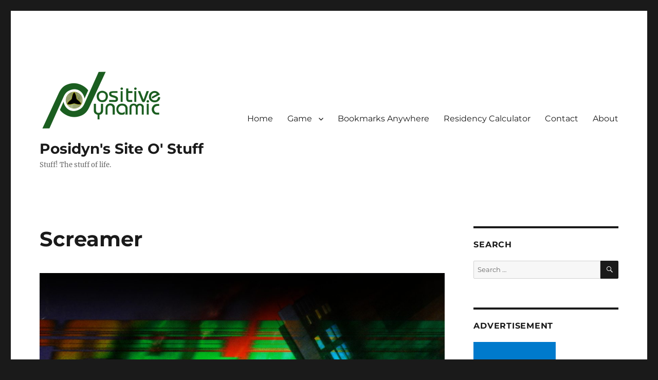

--- FILE ---
content_type: text/html; charset=UTF-8
request_url: https://www.posidyn.com/game/reviews/screamer/
body_size: 18105
content:
<!DOCTYPE html>
<html lang="en-US" class="no-js">
<head>
	<meta charset="UTF-8">
	<meta name="viewport" content="width=device-width, initial-scale=1.0">
	<link rel="profile" href="https://gmpg.org/xfn/11">
		<script>
(function(html){html.className = html.className.replace(/\bno-js\b/,'js')})(document.documentElement);
//# sourceURL=twentysixteen_javascript_detection
</script>
<title>Screamer &#8211; Posidyn&#039;s Site O&#039; Stuff</title>
<meta name='robots' content='max-image-preview:large' />
<meta name="dlm-version" content="5.1.6"><link rel='dns-prefetch' href='//secure.gravatar.com' />
<link rel='dns-prefetch' href='//stats.wp.com' />
<link rel='dns-prefetch' href='//v0.wordpress.com' />
<link rel='dns-prefetch' href='//jetpack.wordpress.com' />
<link rel='dns-prefetch' href='//s0.wp.com' />
<link rel='dns-prefetch' href='//public-api.wordpress.com' />
<link rel='dns-prefetch' href='//0.gravatar.com' />
<link rel='dns-prefetch' href='//1.gravatar.com' />
<link rel='dns-prefetch' href='//2.gravatar.com' />
<link rel="alternate" type="application/rss+xml" title="Posidyn&#039;s Site O&#039; Stuff &raquo; Feed" href="https://www.posidyn.com/feed/" />
<link rel="alternate" type="application/rss+xml" title="Posidyn&#039;s Site O&#039; Stuff &raquo; Comments Feed" href="https://www.posidyn.com/comments/feed/" />
<link rel="alternate" type="application/rss+xml" title="Posidyn&#039;s Site O&#039; Stuff &raquo; Screamer Comments Feed" href="https://www.posidyn.com/game/reviews/screamer/feed/" />
<link rel="alternate" title="oEmbed (JSON)" type="application/json+oembed" href="https://www.posidyn.com/wp-json/oembed/1.0/embed?url=https%3A%2F%2Fwww.posidyn.com%2Fgame%2Freviews%2Fscreamer%2F" />
<link rel="alternate" title="oEmbed (XML)" type="text/xml+oembed" href="https://www.posidyn.com/wp-json/oembed/1.0/embed?url=https%3A%2F%2Fwww.posidyn.com%2Fgame%2Freviews%2Fscreamer%2F&#038;format=xml" />
<style id='wp-img-auto-sizes-contain-inline-css'>
img:is([sizes=auto i],[sizes^="auto," i]){contain-intrinsic-size:3000px 1500px}
/*# sourceURL=wp-img-auto-sizes-contain-inline-css */
</style>
<link rel='stylesheet' id='twentysixteen-jetpack-css' href='https://www.posidyn.com/wp-content/plugins/jetpack/modules/theme-tools/compat/twentysixteen.css?ver=15.3.1' media='all' />
<style id='wp-emoji-styles-inline-css'>

	img.wp-smiley, img.emoji {
		display: inline !important;
		border: none !important;
		box-shadow: none !important;
		height: 1em !important;
		width: 1em !important;
		margin: 0 0.07em !important;
		vertical-align: -0.1em !important;
		background: none !important;
		padding: 0 !important;
	}
/*# sourceURL=wp-emoji-styles-inline-css */
</style>
<style id='wp-block-library-inline-css'>
:root{--wp-block-synced-color:#7a00df;--wp-block-synced-color--rgb:122,0,223;--wp-bound-block-color:var(--wp-block-synced-color);--wp-editor-canvas-background:#ddd;--wp-admin-theme-color:#007cba;--wp-admin-theme-color--rgb:0,124,186;--wp-admin-theme-color-darker-10:#006ba1;--wp-admin-theme-color-darker-10--rgb:0,107,160.5;--wp-admin-theme-color-darker-20:#005a87;--wp-admin-theme-color-darker-20--rgb:0,90,135;--wp-admin-border-width-focus:2px}@media (min-resolution:192dpi){:root{--wp-admin-border-width-focus:1.5px}}.wp-element-button{cursor:pointer}:root .has-very-light-gray-background-color{background-color:#eee}:root .has-very-dark-gray-background-color{background-color:#313131}:root .has-very-light-gray-color{color:#eee}:root .has-very-dark-gray-color{color:#313131}:root .has-vivid-green-cyan-to-vivid-cyan-blue-gradient-background{background:linear-gradient(135deg,#00d084,#0693e3)}:root .has-purple-crush-gradient-background{background:linear-gradient(135deg,#34e2e4,#4721fb 50%,#ab1dfe)}:root .has-hazy-dawn-gradient-background{background:linear-gradient(135deg,#faaca8,#dad0ec)}:root .has-subdued-olive-gradient-background{background:linear-gradient(135deg,#fafae1,#67a671)}:root .has-atomic-cream-gradient-background{background:linear-gradient(135deg,#fdd79a,#004a59)}:root .has-nightshade-gradient-background{background:linear-gradient(135deg,#330968,#31cdcf)}:root .has-midnight-gradient-background{background:linear-gradient(135deg,#020381,#2874fc)}:root{--wp--preset--font-size--normal:16px;--wp--preset--font-size--huge:42px}.has-regular-font-size{font-size:1em}.has-larger-font-size{font-size:2.625em}.has-normal-font-size{font-size:var(--wp--preset--font-size--normal)}.has-huge-font-size{font-size:var(--wp--preset--font-size--huge)}.has-text-align-center{text-align:center}.has-text-align-left{text-align:left}.has-text-align-right{text-align:right}.has-fit-text{white-space:nowrap!important}#end-resizable-editor-section{display:none}.aligncenter{clear:both}.items-justified-left{justify-content:flex-start}.items-justified-center{justify-content:center}.items-justified-right{justify-content:flex-end}.items-justified-space-between{justify-content:space-between}.screen-reader-text{border:0;clip-path:inset(50%);height:1px;margin:-1px;overflow:hidden;padding:0;position:absolute;width:1px;word-wrap:normal!important}.screen-reader-text:focus{background-color:#ddd;clip-path:none;color:#444;display:block;font-size:1em;height:auto;left:5px;line-height:normal;padding:15px 23px 14px;text-decoration:none;top:5px;width:auto;z-index:100000}html :where(.has-border-color){border-style:solid}html :where([style*=border-top-color]){border-top-style:solid}html :where([style*=border-right-color]){border-right-style:solid}html :where([style*=border-bottom-color]){border-bottom-style:solid}html :where([style*=border-left-color]){border-left-style:solid}html :where([style*=border-width]){border-style:solid}html :where([style*=border-top-width]){border-top-style:solid}html :where([style*=border-right-width]){border-right-style:solid}html :where([style*=border-bottom-width]){border-bottom-style:solid}html :where([style*=border-left-width]){border-left-style:solid}html :where(img[class*=wp-image-]){height:auto;max-width:100%}:where(figure){margin:0 0 1em}html :where(.is-position-sticky){--wp-admin--admin-bar--position-offset:var(--wp-admin--admin-bar--height,0px)}@media screen and (max-width:600px){html :where(.is-position-sticky){--wp-admin--admin-bar--position-offset:0px}}

/*# sourceURL=wp-block-library-inline-css */
</style><style id='global-styles-inline-css'>
:root{--wp--preset--aspect-ratio--square: 1;--wp--preset--aspect-ratio--4-3: 4/3;--wp--preset--aspect-ratio--3-4: 3/4;--wp--preset--aspect-ratio--3-2: 3/2;--wp--preset--aspect-ratio--2-3: 2/3;--wp--preset--aspect-ratio--16-9: 16/9;--wp--preset--aspect-ratio--9-16: 9/16;--wp--preset--color--black: #000000;--wp--preset--color--cyan-bluish-gray: #abb8c3;--wp--preset--color--white: #fff;--wp--preset--color--pale-pink: #f78da7;--wp--preset--color--vivid-red: #cf2e2e;--wp--preset--color--luminous-vivid-orange: #ff6900;--wp--preset--color--luminous-vivid-amber: #fcb900;--wp--preset--color--light-green-cyan: #7bdcb5;--wp--preset--color--vivid-green-cyan: #00d084;--wp--preset--color--pale-cyan-blue: #8ed1fc;--wp--preset--color--vivid-cyan-blue: #0693e3;--wp--preset--color--vivid-purple: #9b51e0;--wp--preset--color--dark-gray: #1a1a1a;--wp--preset--color--medium-gray: #686868;--wp--preset--color--light-gray: #e5e5e5;--wp--preset--color--blue-gray: #4d545c;--wp--preset--color--bright-blue: #007acc;--wp--preset--color--light-blue: #9adffd;--wp--preset--color--dark-brown: #402b30;--wp--preset--color--medium-brown: #774e24;--wp--preset--color--dark-red: #640c1f;--wp--preset--color--bright-red: #ff675f;--wp--preset--color--yellow: #ffef8e;--wp--preset--gradient--vivid-cyan-blue-to-vivid-purple: linear-gradient(135deg,rgb(6,147,227) 0%,rgb(155,81,224) 100%);--wp--preset--gradient--light-green-cyan-to-vivid-green-cyan: linear-gradient(135deg,rgb(122,220,180) 0%,rgb(0,208,130) 100%);--wp--preset--gradient--luminous-vivid-amber-to-luminous-vivid-orange: linear-gradient(135deg,rgb(252,185,0) 0%,rgb(255,105,0) 100%);--wp--preset--gradient--luminous-vivid-orange-to-vivid-red: linear-gradient(135deg,rgb(255,105,0) 0%,rgb(207,46,46) 100%);--wp--preset--gradient--very-light-gray-to-cyan-bluish-gray: linear-gradient(135deg,rgb(238,238,238) 0%,rgb(169,184,195) 100%);--wp--preset--gradient--cool-to-warm-spectrum: linear-gradient(135deg,rgb(74,234,220) 0%,rgb(151,120,209) 20%,rgb(207,42,186) 40%,rgb(238,44,130) 60%,rgb(251,105,98) 80%,rgb(254,248,76) 100%);--wp--preset--gradient--blush-light-purple: linear-gradient(135deg,rgb(255,206,236) 0%,rgb(152,150,240) 100%);--wp--preset--gradient--blush-bordeaux: linear-gradient(135deg,rgb(254,205,165) 0%,rgb(254,45,45) 50%,rgb(107,0,62) 100%);--wp--preset--gradient--luminous-dusk: linear-gradient(135deg,rgb(255,203,112) 0%,rgb(199,81,192) 50%,rgb(65,88,208) 100%);--wp--preset--gradient--pale-ocean: linear-gradient(135deg,rgb(255,245,203) 0%,rgb(182,227,212) 50%,rgb(51,167,181) 100%);--wp--preset--gradient--electric-grass: linear-gradient(135deg,rgb(202,248,128) 0%,rgb(113,206,126) 100%);--wp--preset--gradient--midnight: linear-gradient(135deg,rgb(2,3,129) 0%,rgb(40,116,252) 100%);--wp--preset--font-size--small: 13px;--wp--preset--font-size--medium: 20px;--wp--preset--font-size--large: 36px;--wp--preset--font-size--x-large: 42px;--wp--preset--spacing--20: 0.44rem;--wp--preset--spacing--30: 0.67rem;--wp--preset--spacing--40: 1rem;--wp--preset--spacing--50: 1.5rem;--wp--preset--spacing--60: 2.25rem;--wp--preset--spacing--70: 3.38rem;--wp--preset--spacing--80: 5.06rem;--wp--preset--shadow--natural: 6px 6px 9px rgba(0, 0, 0, 0.2);--wp--preset--shadow--deep: 12px 12px 50px rgba(0, 0, 0, 0.4);--wp--preset--shadow--sharp: 6px 6px 0px rgba(0, 0, 0, 0.2);--wp--preset--shadow--outlined: 6px 6px 0px -3px rgb(255, 255, 255), 6px 6px rgb(0, 0, 0);--wp--preset--shadow--crisp: 6px 6px 0px rgb(0, 0, 0);}:where(.is-layout-flex){gap: 0.5em;}:where(.is-layout-grid){gap: 0.5em;}body .is-layout-flex{display: flex;}.is-layout-flex{flex-wrap: wrap;align-items: center;}.is-layout-flex > :is(*, div){margin: 0;}body .is-layout-grid{display: grid;}.is-layout-grid > :is(*, div){margin: 0;}:where(.wp-block-columns.is-layout-flex){gap: 2em;}:where(.wp-block-columns.is-layout-grid){gap: 2em;}:where(.wp-block-post-template.is-layout-flex){gap: 1.25em;}:where(.wp-block-post-template.is-layout-grid){gap: 1.25em;}.has-black-color{color: var(--wp--preset--color--black) !important;}.has-cyan-bluish-gray-color{color: var(--wp--preset--color--cyan-bluish-gray) !important;}.has-white-color{color: var(--wp--preset--color--white) !important;}.has-pale-pink-color{color: var(--wp--preset--color--pale-pink) !important;}.has-vivid-red-color{color: var(--wp--preset--color--vivid-red) !important;}.has-luminous-vivid-orange-color{color: var(--wp--preset--color--luminous-vivid-orange) !important;}.has-luminous-vivid-amber-color{color: var(--wp--preset--color--luminous-vivid-amber) !important;}.has-light-green-cyan-color{color: var(--wp--preset--color--light-green-cyan) !important;}.has-vivid-green-cyan-color{color: var(--wp--preset--color--vivid-green-cyan) !important;}.has-pale-cyan-blue-color{color: var(--wp--preset--color--pale-cyan-blue) !important;}.has-vivid-cyan-blue-color{color: var(--wp--preset--color--vivid-cyan-blue) !important;}.has-vivid-purple-color{color: var(--wp--preset--color--vivid-purple) !important;}.has-black-background-color{background-color: var(--wp--preset--color--black) !important;}.has-cyan-bluish-gray-background-color{background-color: var(--wp--preset--color--cyan-bluish-gray) !important;}.has-white-background-color{background-color: var(--wp--preset--color--white) !important;}.has-pale-pink-background-color{background-color: var(--wp--preset--color--pale-pink) !important;}.has-vivid-red-background-color{background-color: var(--wp--preset--color--vivid-red) !important;}.has-luminous-vivid-orange-background-color{background-color: var(--wp--preset--color--luminous-vivid-orange) !important;}.has-luminous-vivid-amber-background-color{background-color: var(--wp--preset--color--luminous-vivid-amber) !important;}.has-light-green-cyan-background-color{background-color: var(--wp--preset--color--light-green-cyan) !important;}.has-vivid-green-cyan-background-color{background-color: var(--wp--preset--color--vivid-green-cyan) !important;}.has-pale-cyan-blue-background-color{background-color: var(--wp--preset--color--pale-cyan-blue) !important;}.has-vivid-cyan-blue-background-color{background-color: var(--wp--preset--color--vivid-cyan-blue) !important;}.has-vivid-purple-background-color{background-color: var(--wp--preset--color--vivid-purple) !important;}.has-black-border-color{border-color: var(--wp--preset--color--black) !important;}.has-cyan-bluish-gray-border-color{border-color: var(--wp--preset--color--cyan-bluish-gray) !important;}.has-white-border-color{border-color: var(--wp--preset--color--white) !important;}.has-pale-pink-border-color{border-color: var(--wp--preset--color--pale-pink) !important;}.has-vivid-red-border-color{border-color: var(--wp--preset--color--vivid-red) !important;}.has-luminous-vivid-orange-border-color{border-color: var(--wp--preset--color--luminous-vivid-orange) !important;}.has-luminous-vivid-amber-border-color{border-color: var(--wp--preset--color--luminous-vivid-amber) !important;}.has-light-green-cyan-border-color{border-color: var(--wp--preset--color--light-green-cyan) !important;}.has-vivid-green-cyan-border-color{border-color: var(--wp--preset--color--vivid-green-cyan) !important;}.has-pale-cyan-blue-border-color{border-color: var(--wp--preset--color--pale-cyan-blue) !important;}.has-vivid-cyan-blue-border-color{border-color: var(--wp--preset--color--vivid-cyan-blue) !important;}.has-vivid-purple-border-color{border-color: var(--wp--preset--color--vivid-purple) !important;}.has-vivid-cyan-blue-to-vivid-purple-gradient-background{background: var(--wp--preset--gradient--vivid-cyan-blue-to-vivid-purple) !important;}.has-light-green-cyan-to-vivid-green-cyan-gradient-background{background: var(--wp--preset--gradient--light-green-cyan-to-vivid-green-cyan) !important;}.has-luminous-vivid-amber-to-luminous-vivid-orange-gradient-background{background: var(--wp--preset--gradient--luminous-vivid-amber-to-luminous-vivid-orange) !important;}.has-luminous-vivid-orange-to-vivid-red-gradient-background{background: var(--wp--preset--gradient--luminous-vivid-orange-to-vivid-red) !important;}.has-very-light-gray-to-cyan-bluish-gray-gradient-background{background: var(--wp--preset--gradient--very-light-gray-to-cyan-bluish-gray) !important;}.has-cool-to-warm-spectrum-gradient-background{background: var(--wp--preset--gradient--cool-to-warm-spectrum) !important;}.has-blush-light-purple-gradient-background{background: var(--wp--preset--gradient--blush-light-purple) !important;}.has-blush-bordeaux-gradient-background{background: var(--wp--preset--gradient--blush-bordeaux) !important;}.has-luminous-dusk-gradient-background{background: var(--wp--preset--gradient--luminous-dusk) !important;}.has-pale-ocean-gradient-background{background: var(--wp--preset--gradient--pale-ocean) !important;}.has-electric-grass-gradient-background{background: var(--wp--preset--gradient--electric-grass) !important;}.has-midnight-gradient-background{background: var(--wp--preset--gradient--midnight) !important;}.has-small-font-size{font-size: var(--wp--preset--font-size--small) !important;}.has-medium-font-size{font-size: var(--wp--preset--font-size--medium) !important;}.has-large-font-size{font-size: var(--wp--preset--font-size--large) !important;}.has-x-large-font-size{font-size: var(--wp--preset--font-size--x-large) !important;}
/*# sourceURL=global-styles-inline-css */
</style>

<style id='classic-theme-styles-inline-css'>
/*! This file is auto-generated */
.wp-block-button__link{color:#fff;background-color:#32373c;border-radius:9999px;box-shadow:none;text-decoration:none;padding:calc(.667em + 2px) calc(1.333em + 2px);font-size:1.125em}.wp-block-file__button{background:#32373c;color:#fff;text-decoration:none}
/*# sourceURL=/wp-includes/css/classic-themes.min.css */
</style>
<link rel='stylesheet' id='twentysixteen-style-css' href='https://www.posidyn.com/wp-content/themes/twentysixteen/style.css?ver=acd673c7fed789678dd46355997b3221' media='all' />
<link rel='stylesheet' id='child-style-css' href='https://www.posidyn.com/wp-content/themes/twentysixteen-child/style.css?ver=1.0.0' media='all' />
<link rel='stylesheet' id='twentysixteen-fonts-css' href='https://www.posidyn.com/wp-content/themes/twentysixteen/fonts/merriweather-plus-montserrat-plus-inconsolata.css?ver=20230328' media='all' />
<link rel='stylesheet' id='genericons-css' href='https://www.posidyn.com/wp-content/plugins/jetpack/_inc/genericons/genericons/genericons.css?ver=3.1' media='all' />
<link rel='stylesheet' id='twentysixteen-block-style-css' href='https://www.posidyn.com/wp-content/themes/twentysixteen/css/blocks.css?ver=20240817' media='all' />
<script src="https://www.posidyn.com/wp-includes/js/jquery/jquery.min.js?ver=3.7.1" id="jquery-core-js"></script>
<script src="https://www.posidyn.com/wp-includes/js/jquery/jquery-migrate.min.js?ver=3.4.1" id="jquery-migrate-js"></script>
<script id="twentysixteen-script-js-extra">
var screenReaderText = {"expand":"expand child menu","collapse":"collapse child menu"};
//# sourceURL=twentysixteen-script-js-extra
</script>
<script src="https://www.posidyn.com/wp-content/themes/twentysixteen/js/functions.js?ver=20230629" id="twentysixteen-script-js" defer data-wp-strategy="defer"></script>
<link rel="https://api.w.org/" href="https://www.posidyn.com/wp-json/" /><link rel="alternate" title="JSON" type="application/json" href="https://www.posidyn.com/wp-json/wp/v2/posts/793" /><link rel="EditURI" type="application/rsd+xml" title="RSD" href="https://www.posidyn.com/xmlrpc.php?rsd" />

<link rel="canonical" href="https://www.posidyn.com/game/reviews/screamer/" />
<link rel='shortlink' href='https://wp.me/sa8187-screamer' />
	<style>img#wpstats{display:none}</style>
		<link rel="icon" href="https://www.posidyn.com/wp-content/uploads/site/pd-150x150.png" sizes="32x32" />
<link rel="icon" href="https://www.posidyn.com/wp-content/uploads/site/pd.png" sizes="192x192" />
<link rel="apple-touch-icon" href="https://www.posidyn.com/wp-content/uploads/site/pd.png" />
<meta name="msapplication-TileImage" content="https://www.posidyn.com/wp-content/uploads/site/pd.png" />
		<style id="wp-custom-css">
			prefooter {
	text-align:center;
}
.review-header {
	text-align:center;
}
.foot-navigation {
	/*text-align:center;
	margin: 0 auto;*/
}

.foot-navigation ul {
	list-style: none;
	/*margin: 0;*/
}

.foot-navigation li {
	display:inline;
	margin-right: 3em;
}

.foot-navigation a {
	font-size-adjust:0.3;
	display:inline-block;
}		</style>
		<link rel='stylesheet' id='jetpack-swiper-library-css' href='https://www.posidyn.com/wp-content/plugins/jetpack/_inc/blocks/swiper.css?ver=15.3.1' media='all' />
<link rel='stylesheet' id='jetpack-carousel-css' href='https://www.posidyn.com/wp-content/plugins/jetpack/modules/carousel/jetpack-carousel.css?ver=15.3.1' media='all' />
</head>

<body class="wp-singular post-template-default single single-post postid-793 single-format-standard wp-custom-logo wp-embed-responsive wp-theme-twentysixteen wp-child-theme-twentysixteen-child">
<div id="page" class="site">
	<div class="site-inner">
		<a class="skip-link screen-reader-text" href="#content">
			Skip to content		</a>

		<header id="masthead" class="site-header">
			<div class="site-header-main">
				<div class="site-branding">
					<a href="https://www.posidyn.com/" class="custom-logo-link" rel="home"><img width="240" height="125" src="https://www.posidyn.com/wp-content/uploads/site/posidyn.png" class="custom-logo" alt="Posidyn&#039;s Site O&#039; Stuff" decoding="async" data-attachment-id="3288" data-permalink="https://www.posidyn.com/posidyn/" data-orig-file="https://www.posidyn.com/wp-content/uploads/site/posidyn.png" data-orig-size="240,125" data-comments-opened="1" data-image-meta="{&quot;aperture&quot;:&quot;0&quot;,&quot;credit&quot;:&quot;&quot;,&quot;camera&quot;:&quot;&quot;,&quot;caption&quot;:&quot;&quot;,&quot;created_timestamp&quot;:&quot;0&quot;,&quot;copyright&quot;:&quot;&quot;,&quot;focal_length&quot;:&quot;0&quot;,&quot;iso&quot;:&quot;0&quot;,&quot;shutter_speed&quot;:&quot;0&quot;,&quot;title&quot;:&quot;&quot;,&quot;orientation&quot;:&quot;0&quot;}" data-image-title="posidyn" data-image-description="" data-image-caption="" data-medium-file="https://www.posidyn.com/wp-content/uploads/site/posidyn.png" data-large-file="https://www.posidyn.com/wp-content/uploads/site/posidyn.png" /></a>						<p class="site-title"><a href="https://www.posidyn.com/" rel="home" >Posidyn&#039;s Site O&#039; Stuff</a></p>
												<p class="site-description">Stuff! The stuff of life.</p>
									</div><!-- .site-branding -->

									<button id="menu-toggle" class="menu-toggle">Menu</button>

					<div id="site-header-menu" class="site-header-menu">
													<nav id="site-navigation" class="main-navigation" aria-label="Primary Menu">
								<div class="menu-top-menu-container"><ul id="menu-top-menu" class="primary-menu"><li id="menu-item-36" class="menu-item menu-item-type-custom menu-item-object-custom menu-item-36"><a href="/">Home</a></li>
<li id="menu-item-3807" class="menu-item menu-item-type-taxonomy menu-item-object-category current-post-ancestor menu-item-has-children menu-item-3807"><a href="https://www.posidyn.com/game/">Game</a>
<ul class="sub-menu">
	<li id="menu-item-3811" class="menu-item menu-item-type-taxonomy menu-item-object-category current-post-ancestor current-menu-parent current-post-parent menu-item-3811"><a href="https://www.posidyn.com/game/reviews/">Reviews</a></li>
	<li id="menu-item-3810" class="menu-item menu-item-type-taxonomy menu-item-object-category menu-item-3810"><a href="https://www.posidyn.com/game/ramblings/">Ramblings</a></li>
	<li id="menu-item-3808" class="menu-item menu-item-type-taxonomy menu-item-object-category menu-item-3808"><a href="https://www.posidyn.com/game/free/">Free</a></li>
	<li id="menu-item-3809" class="menu-item menu-item-type-taxonomy menu-item-object-category menu-item-3809"><a href="https://www.posidyn.com/game/permafree/">Permafree</a></li>
	<li id="menu-item-290" class="menu-item menu-item-type-custom menu-item-object-custom menu-item-290"><a href="/gamerankings/gamesPct.php">Rankings</a></li>
	<li id="menu-item-292" class="menu-item menu-item-type-custom menu-item-object-custom menu-item-292"><a href="/gamerankings/comparer.php">Comparer</a></li>
</ul>
</li>
<li id="menu-item-180" class="menu-item menu-item-type-post_type menu-item-object-post menu-item-180"><a href="https://www.posidyn.com/stuff/bookmarks-anywhere-is-back/">Bookmarks Anywhere</a></li>
<li id="menu-item-484" class="menu-item menu-item-type-post_type menu-item-object-page menu-item-484"><a href="https://www.posidyn.com/residency-calculator/">Residency Calculator</a></li>
<li id="menu-item-39" class="menu-item menu-item-type-post_type menu-item-object-page menu-item-39"><a href="https://www.posidyn.com/contact/">Contact</a></li>
<li id="menu-item-2154" class="menu-item menu-item-type-post_type menu-item-object-page menu-item-2154"><a href="https://www.posidyn.com/about/">About</a></li>
</ul></div>							</nav><!-- .main-navigation -->
						
											</div><!-- .site-header-menu -->
							</div><!-- .site-header-main -->

					</header><!-- .site-header -->

		<div id="content" class="site-content">

<div id="primary" class="content-area">
	<main id="main" class="site-main">
		
<article id="post-793" class="post-793 post type-post status-publish format-standard has-post-thumbnail hentry category-reviews">
	<header class="entry-header">
		<h1 class="entry-title">Screamer</h1>	</header><!-- .entry-header -->

	
	
		<div class="post-thumbnail">
			<img width="1200" height="1697" src="https://www.posidyn.com/wp-content/uploads/games/screamer/boxart-1200x1697.jpg" class="attachment-post-thumbnail size-post-thumbnail wp-post-image" alt="" decoding="async" fetchpriority="high" srcset="https://www.posidyn.com/wp-content/uploads/games/screamer/boxart-1200x1697.jpg 1200w, https://www.posidyn.com/wp-content/uploads/games/screamer/boxart-212x300.jpg 212w, https://www.posidyn.com/wp-content/uploads/games/screamer/boxart-768x1086.jpg 768w, https://www.posidyn.com/wp-content/uploads/games/screamer/boxart-724x1024.jpg 724w" sizes="(max-width: 709px) 85vw, (max-width: 909px) 67vw, (max-width: 984px) 60vw, (max-width: 1362px) 62vw, 840px" data-attachment-id="792" data-permalink="https://www.posidyn.com/boxart/" data-orig-file="https://www.posidyn.com/wp-content/uploads/games/screamer/boxart.jpg" data-orig-size="2480,3508" data-comments-opened="1" data-image-meta="{&quot;aperture&quot;:&quot;0&quot;,&quot;credit&quot;:&quot;&quot;,&quot;camera&quot;:&quot;&quot;,&quot;caption&quot;:&quot;&quot;,&quot;created_timestamp&quot;:&quot;0&quot;,&quot;copyright&quot;:&quot;&quot;,&quot;focal_length&quot;:&quot;0&quot;,&quot;iso&quot;:&quot;0&quot;,&quot;shutter_speed&quot;:&quot;0&quot;,&quot;title&quot;:&quot;&quot;,&quot;orientation&quot;:&quot;0&quot;}" data-image-title="screamer boxart" data-image-description="" data-image-caption="" data-medium-file="https://www.posidyn.com/wp-content/uploads/games/screamer/boxart-212x300.jpg" data-large-file="https://www.posidyn.com/wp-content/uploads/games/screamer/boxart-724x1024.jpg" />	</div><!-- .post-thumbnail -->

	
	<div class="entry-content">
		<div class="articleText">
<p>An old school simple arcade racer. Just pick a car and race!</p>
<h1>Release Date:</h1>
<div class="reldate">October 1995.</div>
<h1>Pros:</h1>
<p>As they say in the manual, Screamer is a very simple game. At minimum there are only four keys to use when driving in automatic or six keys for manual. Simple to learn but not necessarily easy to win.</p>
<p>There is a good sense of speed in the game. Not as fast as Burnout 3 or Trackmania: Sunrise but it is still quite fast.</p>
<p>There are six different cars to drive and their handling are noticeably different. They have fictional names, but if you know your cars, they are easily recognisable. When you complete the championship, an extra fictional super-ultra-mega car is unlocked.</p>
<p>Being an old DOS game and loading up so fast on current PCs, Screamer makes a good game to give a quick speed fix if you feel the need for speed and are in a hurry.</p>
<p>The game has the usual, single track racing, championship tournament and time trials, but there are also two other race types. The first one is Cone Carnage, where you try to knock down cones to increase your time limit. The second is Slalom, where you try to drive between cones to increase your time limit.</p>
<p>The game stores the top times for each track and you can view the replay of those races. Completing a normal mode race also shows you a replay of your immediate performance.</p>
<p>There are six different tracks and they are varied and well detailed despite the old graphics. Six tracks is not many but when you complete the championship, all tracks can be raced in reverse! To me that is as good as having twelve tracks.</p>
<p>The music was average racing music to me in the beginning. As I played more, the tunes really grew on me. It gives the fast racing feeling.</p>
<h1>Cons:</h1>
<p>The game randomly crashes!</p>
<p>It is a bit unfair that when you bump into the AI cars, your speed drops a lot, but when they bump into you, it is as if nothing happened. On the up side, I have seen them stack it a few times, which does slow them down.</p>
<p>There is no denying, the graphics look old.</p>
<p>Allowing to play the tracks in reverse is good, but there are no separate records for the best reverse tracks&#8217; times. What is worse is when you score a best time on a reverse track, it actually saves it in the normal track&#8217;s records.</p>
<h1>Other Points:</h1>
<p>The cover image has a picture of the Lamborghini Countach. Wikipedia also says there is a Lamborghini Countach. But everytime I see the car named Shadow, I swear it is a Lamborghini Diablo!</p>
<p>There is a narrator that yells out updates and wise cracks, but if you do not like it, there is an option to turn him off. Note, if you turn him off, you will not hear the &#8220;three, two, one, GO!&#8221; either.</p>
<p>There is multiplayer, but I never got the opportunity to try it out.</p>
<h1>Biases:</h1>
<p>Reviewed <a href="http://www.gog.com/en/gamecard/screamer?pp=8e63fd3e77796b102589b1ba1e4441c7982e4132">GOG.com</a> version of the game.</p>
<p>I really liked Test Drive Unlimited, the original Test Drive, Test Drive 3: The Passion, Need For Speed 2, Need For Speed Hot Pursuit(the old one), Need For Speed High Stakes, Need For Speed Most Wanted, Trackmania: Sunrise, Burnout 3 and Gran Turismo 1-4.</p>
<p>I did not like Need For Speed Underground. I haven&#8217;t tried the other Need for Speeds.</p>
<p>I have completed the championship.</p>
<h1>DRM:</h1>
<p>Screamer is DRM free from <a href="http://www.gog.com/en/gamecard/screamer?pp=8e63fd3e77796b102589b1ba1e4441c7982e4132">GOG.com</a></p>
<h1>Minimum Requirements (as stated on <a href="http://www.gog.com/en/gamecard/screamer?pp=8e63fd3e77796b102589b1ba1e4441c7982e4132">GOG.com</a>):</h1>
<ul>
<li>Windows XP or Windows Vista</li>
<li>1 GHz Processor (1.4 GHz recommended)</li>
<li>256MB RAM (512 recommended)</li>
<li>3D graphics card compatible with DirectX 7 (compatible with DirectX 9 recommended)</li>
<li>Mouse, Keyboard</li>
</ul>
<h1>Computer Played On:</h1>
<ul>
<li>Windows 7 64 bit.</li>
<li>Intel Core i5 2.3GHz</li>
<li>4Gb RAM</li>
<li>NVIDIA GeForce GT 525M 1Gb RAM</li>
<li>Conexant SmartAudio with <a href="https://www.posidyn.blogspot.com/2011/12/battle-of-egg-speakers.html">egg speakers</a> or earphones. Or <a href="https://www.posidyn.blogspot.com/2011/02/logitech-g35-dolby-headphone-headset.html">Logitech G35</a>.</li>
<li>Graphics settings are set to whatever I feel comfortable with playing on this PC. They are usually not set to the highest settings. All screenshots are taken with my settings.</li>
</ul>
<h1>Handy Tips:</h1>
<p>For the <a href="http://www.gog.com/en/gamecard/screamer?pp=8e63fd3e77796b102589b1ba1e4441c7982e4132">GOG.com</a> version of the game, To run setup without it crashing, the file <em>dosboxScreamer_setup.conf</em> must be edited.<em>cycles=max</em> must be changed to <em>cycles=140000</em> or a number around that range.</p>
<div data-carousel-extra='{"blog_id":1,"permalink":"https:\/\/www.posidyn.com\/game\/reviews\/screamer\/"}' id='gallery-1' class='gallery galleryid-793 gallery-columns-3 gallery-size-medium'><figure class='gallery-item'>
			<div class='gallery-icon landscape'>
				<a href='https://www.posidyn.com/screamer-01/'><img decoding="async" width="300" height="225" src="https://www.posidyn.com/wp-content/uploads/games/screamer/screamer-01-300x225.jpg" class="attachment-medium size-medium" alt="" srcset="https://www.posidyn.com/wp-content/uploads/games/screamer/screamer-01-300x225.jpg 300w, https://www.posidyn.com/wp-content/uploads/games/screamer/screamer-01.jpg 640w" sizes="(max-width: 300px) 85vw, 300px" data-attachment-id="791" data-permalink="https://www.posidyn.com/screamer-01/" data-orig-file="https://www.posidyn.com/wp-content/uploads/games/screamer/screamer-01.jpg" data-orig-size="640,480" data-comments-opened="1" data-image-meta="{&quot;aperture&quot;:&quot;0&quot;,&quot;credit&quot;:&quot;&quot;,&quot;camera&quot;:&quot;&quot;,&quot;caption&quot;:&quot;&quot;,&quot;created_timestamp&quot;:&quot;0&quot;,&quot;copyright&quot;:&quot;&quot;,&quot;focal_length&quot;:&quot;0&quot;,&quot;iso&quot;:&quot;0&quot;,&quot;shutter_speed&quot;:&quot;0&quot;,&quot;title&quot;:&quot;&quot;,&quot;orientation&quot;:&quot;0&quot;}" data-image-title="screamer-01" data-image-description="" data-image-caption="" data-medium-file="https://www.posidyn.com/wp-content/uploads/games/screamer/screamer-01-300x225.jpg" data-large-file="https://www.posidyn.com/wp-content/uploads/games/screamer/screamer-01.jpg" /></a>
			</div></figure><figure class='gallery-item'>
			<div class='gallery-icon landscape'>
				<a href='https://www.posidyn.com/screamer-02/'><img decoding="async" width="300" height="225" src="https://www.posidyn.com/wp-content/uploads/games/screamer/screamer-02-300x225.jpg" class="attachment-medium size-medium" alt="" srcset="https://www.posidyn.com/wp-content/uploads/games/screamer/screamer-02-300x225.jpg 300w, https://www.posidyn.com/wp-content/uploads/games/screamer/screamer-02.jpg 640w" sizes="(max-width: 300px) 85vw, 300px" data-attachment-id="790" data-permalink="https://www.posidyn.com/screamer-02/" data-orig-file="https://www.posidyn.com/wp-content/uploads/games/screamer/screamer-02.jpg" data-orig-size="640,480" data-comments-opened="1" data-image-meta="{&quot;aperture&quot;:&quot;0&quot;,&quot;credit&quot;:&quot;&quot;,&quot;camera&quot;:&quot;&quot;,&quot;caption&quot;:&quot;&quot;,&quot;created_timestamp&quot;:&quot;0&quot;,&quot;copyright&quot;:&quot;&quot;,&quot;focal_length&quot;:&quot;0&quot;,&quot;iso&quot;:&quot;0&quot;,&quot;shutter_speed&quot;:&quot;0&quot;,&quot;title&quot;:&quot;&quot;,&quot;orientation&quot;:&quot;0&quot;}" data-image-title="screamer-02" data-image-description="" data-image-caption="" data-medium-file="https://www.posidyn.com/wp-content/uploads/games/screamer/screamer-02-300x225.jpg" data-large-file="https://www.posidyn.com/wp-content/uploads/games/screamer/screamer-02.jpg" /></a>
			</div></figure><figure class='gallery-item'>
			<div class='gallery-icon landscape'>
				<a href='https://www.posidyn.com/screamer-03/'><img loading="lazy" decoding="async" width="300" height="225" src="https://www.posidyn.com/wp-content/uploads/games/screamer/screamer-03-300x225.jpg" class="attachment-medium size-medium" alt="" srcset="https://www.posidyn.com/wp-content/uploads/games/screamer/screamer-03-300x225.jpg 300w, https://www.posidyn.com/wp-content/uploads/games/screamer/screamer-03.jpg 640w" sizes="auto, (max-width: 300px) 85vw, 300px" data-attachment-id="789" data-permalink="https://www.posidyn.com/screamer-03/" data-orig-file="https://www.posidyn.com/wp-content/uploads/games/screamer/screamer-03.jpg" data-orig-size="640,480" data-comments-opened="1" data-image-meta="{&quot;aperture&quot;:&quot;0&quot;,&quot;credit&quot;:&quot;&quot;,&quot;camera&quot;:&quot;&quot;,&quot;caption&quot;:&quot;&quot;,&quot;created_timestamp&quot;:&quot;0&quot;,&quot;copyright&quot;:&quot;&quot;,&quot;focal_length&quot;:&quot;0&quot;,&quot;iso&quot;:&quot;0&quot;,&quot;shutter_speed&quot;:&quot;0&quot;,&quot;title&quot;:&quot;&quot;,&quot;orientation&quot;:&quot;0&quot;}" data-image-title="screamer-03" data-image-description="" data-image-caption="" data-medium-file="https://www.posidyn.com/wp-content/uploads/games/screamer/screamer-03-300x225.jpg" data-large-file="https://www.posidyn.com/wp-content/uploads/games/screamer/screamer-03.jpg" /></a>
			</div></figure><figure class='gallery-item'>
			<div class='gallery-icon landscape'>
				<a href='https://www.posidyn.com/screamer-04/'><img loading="lazy" decoding="async" width="300" height="225" src="https://www.posidyn.com/wp-content/uploads/games/screamer/screamer-04-300x225.jpg" class="attachment-medium size-medium" alt="" srcset="https://www.posidyn.com/wp-content/uploads/games/screamer/screamer-04-300x225.jpg 300w, https://www.posidyn.com/wp-content/uploads/games/screamer/screamer-04.jpg 640w" sizes="auto, (max-width: 300px) 85vw, 300px" data-attachment-id="788" data-permalink="https://www.posidyn.com/screamer-04/" data-orig-file="https://www.posidyn.com/wp-content/uploads/games/screamer/screamer-04.jpg" data-orig-size="640,480" data-comments-opened="1" data-image-meta="{&quot;aperture&quot;:&quot;0&quot;,&quot;credit&quot;:&quot;&quot;,&quot;camera&quot;:&quot;&quot;,&quot;caption&quot;:&quot;&quot;,&quot;created_timestamp&quot;:&quot;0&quot;,&quot;copyright&quot;:&quot;&quot;,&quot;focal_length&quot;:&quot;0&quot;,&quot;iso&quot;:&quot;0&quot;,&quot;shutter_speed&quot;:&quot;0&quot;,&quot;title&quot;:&quot;&quot;,&quot;orientation&quot;:&quot;0&quot;}" data-image-title="screamer-04" data-image-description="" data-image-caption="" data-medium-file="https://www.posidyn.com/wp-content/uploads/games/screamer/screamer-04-300x225.jpg" data-large-file="https://www.posidyn.com/wp-content/uploads/games/screamer/screamer-04.jpg" /></a>
			</div></figure><figure class='gallery-item'>
			<div class='gallery-icon landscape'>
				<a href='https://www.posidyn.com/screamer-05/'><img loading="lazy" decoding="async" width="300" height="225" src="https://www.posidyn.com/wp-content/uploads/games/screamer/screamer-05-300x225.jpg" class="attachment-medium size-medium" alt="" srcset="https://www.posidyn.com/wp-content/uploads/games/screamer/screamer-05-300x225.jpg 300w, https://www.posidyn.com/wp-content/uploads/games/screamer/screamer-05.jpg 640w" sizes="auto, (max-width: 300px) 85vw, 300px" data-attachment-id="787" data-permalink="https://www.posidyn.com/screamer-05/" data-orig-file="https://www.posidyn.com/wp-content/uploads/games/screamer/screamer-05.jpg" data-orig-size="640,480" data-comments-opened="1" data-image-meta="{&quot;aperture&quot;:&quot;0&quot;,&quot;credit&quot;:&quot;&quot;,&quot;camera&quot;:&quot;&quot;,&quot;caption&quot;:&quot;&quot;,&quot;created_timestamp&quot;:&quot;0&quot;,&quot;copyright&quot;:&quot;&quot;,&quot;focal_length&quot;:&quot;0&quot;,&quot;iso&quot;:&quot;0&quot;,&quot;shutter_speed&quot;:&quot;0&quot;,&quot;title&quot;:&quot;&quot;,&quot;orientation&quot;:&quot;0&quot;}" data-image-title="screamer-05" data-image-description="" data-image-caption="" data-medium-file="https://www.posidyn.com/wp-content/uploads/games/screamer/screamer-05-300x225.jpg" data-large-file="https://www.posidyn.com/wp-content/uploads/games/screamer/screamer-05.jpg" /></a>
			</div></figure><figure class='gallery-item'>
			<div class='gallery-icon landscape'>
				<a href='https://www.posidyn.com/screamer-06/'><img loading="lazy" decoding="async" width="300" height="225" src="https://www.posidyn.com/wp-content/uploads/games/screamer/screamer-06-300x225.jpg" class="attachment-medium size-medium" alt="" srcset="https://www.posidyn.com/wp-content/uploads/games/screamer/screamer-06-300x225.jpg 300w, https://www.posidyn.com/wp-content/uploads/games/screamer/screamer-06.jpg 640w" sizes="auto, (max-width: 300px) 85vw, 300px" data-attachment-id="786" data-permalink="https://www.posidyn.com/screamer-06/" data-orig-file="https://www.posidyn.com/wp-content/uploads/games/screamer/screamer-06.jpg" data-orig-size="640,480" data-comments-opened="1" data-image-meta="{&quot;aperture&quot;:&quot;0&quot;,&quot;credit&quot;:&quot;&quot;,&quot;camera&quot;:&quot;&quot;,&quot;caption&quot;:&quot;&quot;,&quot;created_timestamp&quot;:&quot;0&quot;,&quot;copyright&quot;:&quot;&quot;,&quot;focal_length&quot;:&quot;0&quot;,&quot;iso&quot;:&quot;0&quot;,&quot;shutter_speed&quot;:&quot;0&quot;,&quot;title&quot;:&quot;&quot;,&quot;orientation&quot;:&quot;0&quot;}" data-image-title="screamer-06" data-image-description="" data-image-caption="" data-medium-file="https://www.posidyn.com/wp-content/uploads/games/screamer/screamer-06-300x225.jpg" data-large-file="https://www.posidyn.com/wp-content/uploads/games/screamer/screamer-06.jpg" /></a>
			</div></figure><figure class='gallery-item'>
			<div class='gallery-icon landscape'>
				<a href='https://www.posidyn.com/screamer-12/'><img loading="lazy" decoding="async" width="300" height="225" src="https://www.posidyn.com/wp-content/uploads/games/screamer/screamer-12-300x225.jpg" class="attachment-medium size-medium" alt="" srcset="https://www.posidyn.com/wp-content/uploads/games/screamer/screamer-12-300x225.jpg 300w, https://www.posidyn.com/wp-content/uploads/games/screamer/screamer-12.jpg 640w" sizes="auto, (max-width: 300px) 85vw, 300px" data-attachment-id="780" data-permalink="https://www.posidyn.com/screamer-12/" data-orig-file="https://www.posidyn.com/wp-content/uploads/games/screamer/screamer-12.jpg" data-orig-size="640,480" data-comments-opened="1" data-image-meta="{&quot;aperture&quot;:&quot;0&quot;,&quot;credit&quot;:&quot;&quot;,&quot;camera&quot;:&quot;&quot;,&quot;caption&quot;:&quot;&quot;,&quot;created_timestamp&quot;:&quot;0&quot;,&quot;copyright&quot;:&quot;&quot;,&quot;focal_length&quot;:&quot;0&quot;,&quot;iso&quot;:&quot;0&quot;,&quot;shutter_speed&quot;:&quot;0&quot;,&quot;title&quot;:&quot;&quot;,&quot;orientation&quot;:&quot;0&quot;}" data-image-title="screamer-12" data-image-description="" data-image-caption="" data-medium-file="https://www.posidyn.com/wp-content/uploads/games/screamer/screamer-12-300x225.jpg" data-large-file="https://www.posidyn.com/wp-content/uploads/games/screamer/screamer-12.jpg" /></a>
			</div></figure><figure class='gallery-item'>
			<div class='gallery-icon landscape'>
				<a href='https://www.posidyn.com/screamer-11/'><img loading="lazy" decoding="async" width="300" height="225" src="https://www.posidyn.com/wp-content/uploads/games/screamer/screamer-11-300x225.jpg" class="attachment-medium size-medium" alt="" srcset="https://www.posidyn.com/wp-content/uploads/games/screamer/screamer-11-300x225.jpg 300w, https://www.posidyn.com/wp-content/uploads/games/screamer/screamer-11.jpg 640w" sizes="auto, (max-width: 300px) 85vw, 300px" data-attachment-id="781" data-permalink="https://www.posidyn.com/screamer-11/" data-orig-file="https://www.posidyn.com/wp-content/uploads/games/screamer/screamer-11.jpg" data-orig-size="640,480" data-comments-opened="1" data-image-meta="{&quot;aperture&quot;:&quot;0&quot;,&quot;credit&quot;:&quot;&quot;,&quot;camera&quot;:&quot;&quot;,&quot;caption&quot;:&quot;&quot;,&quot;created_timestamp&quot;:&quot;0&quot;,&quot;copyright&quot;:&quot;&quot;,&quot;focal_length&quot;:&quot;0&quot;,&quot;iso&quot;:&quot;0&quot;,&quot;shutter_speed&quot;:&quot;0&quot;,&quot;title&quot;:&quot;&quot;,&quot;orientation&quot;:&quot;0&quot;}" data-image-title="screamer-11" data-image-description="" data-image-caption="" data-medium-file="https://www.posidyn.com/wp-content/uploads/games/screamer/screamer-11-300x225.jpg" data-large-file="https://www.posidyn.com/wp-content/uploads/games/screamer/screamer-11.jpg" /></a>
			</div></figure><figure class='gallery-item'>
			<div class='gallery-icon landscape'>
				<a href='https://www.posidyn.com/screamer-10/'><img loading="lazy" decoding="async" width="300" height="225" src="https://www.posidyn.com/wp-content/uploads/games/screamer/screamer-10-300x225.jpg" class="attachment-medium size-medium" alt="" srcset="https://www.posidyn.com/wp-content/uploads/games/screamer/screamer-10-300x225.jpg 300w, https://www.posidyn.com/wp-content/uploads/games/screamer/screamer-10.jpg 640w" sizes="auto, (max-width: 300px) 85vw, 300px" data-attachment-id="782" data-permalink="https://www.posidyn.com/screamer-10/" data-orig-file="https://www.posidyn.com/wp-content/uploads/games/screamer/screamer-10.jpg" data-orig-size="640,480" data-comments-opened="1" data-image-meta="{&quot;aperture&quot;:&quot;0&quot;,&quot;credit&quot;:&quot;&quot;,&quot;camera&quot;:&quot;&quot;,&quot;caption&quot;:&quot;&quot;,&quot;created_timestamp&quot;:&quot;0&quot;,&quot;copyright&quot;:&quot;&quot;,&quot;focal_length&quot;:&quot;0&quot;,&quot;iso&quot;:&quot;0&quot;,&quot;shutter_speed&quot;:&quot;0&quot;,&quot;title&quot;:&quot;&quot;,&quot;orientation&quot;:&quot;0&quot;}" data-image-title="screamer-10" data-image-description="" data-image-caption="" data-medium-file="https://www.posidyn.com/wp-content/uploads/games/screamer/screamer-10-300x225.jpg" data-large-file="https://www.posidyn.com/wp-content/uploads/games/screamer/screamer-10.jpg" /></a>
			</div></figure><figure class='gallery-item'>
			<div class='gallery-icon landscape'>
				<a href='https://www.posidyn.com/screamer-09/'><img loading="lazy" decoding="async" width="300" height="225" src="https://www.posidyn.com/wp-content/uploads/games/screamer/screamer-09-300x225.jpg" class="attachment-medium size-medium" alt="" srcset="https://www.posidyn.com/wp-content/uploads/games/screamer/screamer-09-300x225.jpg 300w, https://www.posidyn.com/wp-content/uploads/games/screamer/screamer-09.jpg 640w" sizes="auto, (max-width: 300px) 85vw, 300px" data-attachment-id="783" data-permalink="https://www.posidyn.com/screamer-09/" data-orig-file="https://www.posidyn.com/wp-content/uploads/games/screamer/screamer-09.jpg" data-orig-size="640,480" data-comments-opened="1" data-image-meta="{&quot;aperture&quot;:&quot;0&quot;,&quot;credit&quot;:&quot;&quot;,&quot;camera&quot;:&quot;&quot;,&quot;caption&quot;:&quot;&quot;,&quot;created_timestamp&quot;:&quot;0&quot;,&quot;copyright&quot;:&quot;&quot;,&quot;focal_length&quot;:&quot;0&quot;,&quot;iso&quot;:&quot;0&quot;,&quot;shutter_speed&quot;:&quot;0&quot;,&quot;title&quot;:&quot;&quot;,&quot;orientation&quot;:&quot;0&quot;}" data-image-title="screamer-09" data-image-description="" data-image-caption="" data-medium-file="https://www.posidyn.com/wp-content/uploads/games/screamer/screamer-09-300x225.jpg" data-large-file="https://www.posidyn.com/wp-content/uploads/games/screamer/screamer-09.jpg" /></a>
			</div></figure><figure class='gallery-item'>
			<div class='gallery-icon landscape'>
				<a href='https://www.posidyn.com/screamer-08/'><img loading="lazy" decoding="async" width="300" height="225" src="https://www.posidyn.com/wp-content/uploads/games/screamer/screamer-08-300x225.jpg" class="attachment-medium size-medium" alt="" srcset="https://www.posidyn.com/wp-content/uploads/games/screamer/screamer-08-300x225.jpg 300w, https://www.posidyn.com/wp-content/uploads/games/screamer/screamer-08.jpg 640w" sizes="auto, (max-width: 300px) 85vw, 300px" data-attachment-id="784" data-permalink="https://www.posidyn.com/screamer-08/" data-orig-file="https://www.posidyn.com/wp-content/uploads/games/screamer/screamer-08.jpg" data-orig-size="640,480" data-comments-opened="1" data-image-meta="{&quot;aperture&quot;:&quot;0&quot;,&quot;credit&quot;:&quot;&quot;,&quot;camera&quot;:&quot;&quot;,&quot;caption&quot;:&quot;&quot;,&quot;created_timestamp&quot;:&quot;0&quot;,&quot;copyright&quot;:&quot;&quot;,&quot;focal_length&quot;:&quot;0&quot;,&quot;iso&quot;:&quot;0&quot;,&quot;shutter_speed&quot;:&quot;0&quot;,&quot;title&quot;:&quot;&quot;,&quot;orientation&quot;:&quot;0&quot;}" data-image-title="screamer-08" data-image-description="" data-image-caption="" data-medium-file="https://www.posidyn.com/wp-content/uploads/games/screamer/screamer-08-300x225.jpg" data-large-file="https://www.posidyn.com/wp-content/uploads/games/screamer/screamer-08.jpg" /></a>
			</div></figure><figure class='gallery-item'>
			<div class='gallery-icon landscape'>
				<a href='https://www.posidyn.com/screamer-07/'><img loading="lazy" decoding="async" width="300" height="225" src="https://www.posidyn.com/wp-content/uploads/games/screamer/screamer-07-300x225.jpg" class="attachment-medium size-medium" alt="" srcset="https://www.posidyn.com/wp-content/uploads/games/screamer/screamer-07-300x225.jpg 300w, https://www.posidyn.com/wp-content/uploads/games/screamer/screamer-07.jpg 640w" sizes="auto, (max-width: 300px) 85vw, 300px" data-attachment-id="785" data-permalink="https://www.posidyn.com/screamer-07/" data-orig-file="https://www.posidyn.com/wp-content/uploads/games/screamer/screamer-07.jpg" data-orig-size="640,480" data-comments-opened="1" data-image-meta="{&quot;aperture&quot;:&quot;0&quot;,&quot;credit&quot;:&quot;&quot;,&quot;camera&quot;:&quot;&quot;,&quot;caption&quot;:&quot;&quot;,&quot;created_timestamp&quot;:&quot;0&quot;,&quot;copyright&quot;:&quot;&quot;,&quot;focal_length&quot;:&quot;0&quot;,&quot;iso&quot;:&quot;0&quot;,&quot;shutter_speed&quot;:&quot;0&quot;,&quot;title&quot;:&quot;&quot;,&quot;orientation&quot;:&quot;0&quot;}" data-image-title="screamer-07" data-image-description="" data-image-caption="" data-medium-file="https://www.posidyn.com/wp-content/uploads/games/screamer/screamer-07-300x225.jpg" data-large-file="https://www.posidyn.com/wp-content/uploads/games/screamer/screamer-07.jpg" /></a>
			</div></figure><figure class='gallery-item'>
			<div class='gallery-icon landscape'>
				<a href='https://www.posidyn.com/screamer-13/'><img loading="lazy" decoding="async" width="300" height="225" src="https://www.posidyn.com/wp-content/uploads/games/screamer/screamer-13-300x225.jpg" class="attachment-medium size-medium" alt="" srcset="https://www.posidyn.com/wp-content/uploads/games/screamer/screamer-13-300x225.jpg 300w, https://www.posidyn.com/wp-content/uploads/games/screamer/screamer-13.jpg 640w" sizes="auto, (max-width: 300px) 85vw, 300px" data-attachment-id="779" data-permalink="https://www.posidyn.com/screamer-13/" data-orig-file="https://www.posidyn.com/wp-content/uploads/games/screamer/screamer-13.jpg" data-orig-size="640,480" data-comments-opened="1" data-image-meta="{&quot;aperture&quot;:&quot;0&quot;,&quot;credit&quot;:&quot;&quot;,&quot;camera&quot;:&quot;&quot;,&quot;caption&quot;:&quot;&quot;,&quot;created_timestamp&quot;:&quot;0&quot;,&quot;copyright&quot;:&quot;&quot;,&quot;focal_length&quot;:&quot;0&quot;,&quot;iso&quot;:&quot;0&quot;,&quot;shutter_speed&quot;:&quot;0&quot;,&quot;title&quot;:&quot;&quot;,&quot;orientation&quot;:&quot;0&quot;}" data-image-title="screamer-13" data-image-description="" data-image-caption="" data-medium-file="https://www.posidyn.com/wp-content/uploads/games/screamer/screamer-13-300x225.jpg" data-large-file="https://www.posidyn.com/wp-content/uploads/games/screamer/screamer-13.jpg" /></a>
			</div></figure><figure class='gallery-item'>
			<div class='gallery-icon landscape'>
				<a href='https://www.posidyn.com/screamer-14/'><img loading="lazy" decoding="async" width="300" height="225" src="https://www.posidyn.com/wp-content/uploads/games/screamer/screamer-14-300x225.jpg" class="attachment-medium size-medium" alt="" srcset="https://www.posidyn.com/wp-content/uploads/games/screamer/screamer-14-300x225.jpg 300w, https://www.posidyn.com/wp-content/uploads/games/screamer/screamer-14.jpg 640w" sizes="auto, (max-width: 300px) 85vw, 300px" data-attachment-id="778" data-permalink="https://www.posidyn.com/screamer-14/" data-orig-file="https://www.posidyn.com/wp-content/uploads/games/screamer/screamer-14.jpg" data-orig-size="640,480" data-comments-opened="1" data-image-meta="{&quot;aperture&quot;:&quot;0&quot;,&quot;credit&quot;:&quot;&quot;,&quot;camera&quot;:&quot;&quot;,&quot;caption&quot;:&quot;&quot;,&quot;created_timestamp&quot;:&quot;0&quot;,&quot;copyright&quot;:&quot;&quot;,&quot;focal_length&quot;:&quot;0&quot;,&quot;iso&quot;:&quot;0&quot;,&quot;shutter_speed&quot;:&quot;0&quot;,&quot;title&quot;:&quot;&quot;,&quot;orientation&quot;:&quot;0&quot;}" data-image-title="screamer-14" data-image-description="" data-image-caption="" data-medium-file="https://www.posidyn.com/wp-content/uploads/games/screamer/screamer-14-300x225.jpg" data-large-file="https://www.posidyn.com/wp-content/uploads/games/screamer/screamer-14.jpg" /></a>
			</div></figure><figure class='gallery-item'>
			<div class='gallery-icon landscape'>
				<a href='https://www.posidyn.com/screamer-15/'><img loading="lazy" decoding="async" width="300" height="225" src="https://www.posidyn.com/wp-content/uploads/games/screamer/screamer-15-300x225.jpg" class="attachment-medium size-medium" alt="" srcset="https://www.posidyn.com/wp-content/uploads/games/screamer/screamer-15-300x225.jpg 300w, https://www.posidyn.com/wp-content/uploads/games/screamer/screamer-15.jpg 640w" sizes="auto, (max-width: 300px) 85vw, 300px" data-attachment-id="777" data-permalink="https://www.posidyn.com/screamer-15/" data-orig-file="https://www.posidyn.com/wp-content/uploads/games/screamer/screamer-15.jpg" data-orig-size="640,480" data-comments-opened="1" data-image-meta="{&quot;aperture&quot;:&quot;0&quot;,&quot;credit&quot;:&quot;&quot;,&quot;camera&quot;:&quot;&quot;,&quot;caption&quot;:&quot;&quot;,&quot;created_timestamp&quot;:&quot;0&quot;,&quot;copyright&quot;:&quot;&quot;,&quot;focal_length&quot;:&quot;0&quot;,&quot;iso&quot;:&quot;0&quot;,&quot;shutter_speed&quot;:&quot;0&quot;,&quot;title&quot;:&quot;&quot;,&quot;orientation&quot;:&quot;0&quot;}" data-image-title="screamer-15" data-image-description="" data-image-caption="" data-medium-file="https://www.posidyn.com/wp-content/uploads/games/screamer/screamer-15-300x225.jpg" data-large-file="https://www.posidyn.com/wp-content/uploads/games/screamer/screamer-15.jpg" /></a>
			</div></figure><figure class='gallery-item'>
			<div class='gallery-icon landscape'>
				<a href='https://www.posidyn.com/screamer-16/'><img loading="lazy" decoding="async" width="300" height="225" src="https://www.posidyn.com/wp-content/uploads/games/screamer/screamer-16-300x225.jpg" class="attachment-medium size-medium" alt="" srcset="https://www.posidyn.com/wp-content/uploads/games/screamer/screamer-16-300x225.jpg 300w, https://www.posidyn.com/wp-content/uploads/games/screamer/screamer-16.jpg 640w" sizes="auto, (max-width: 300px) 85vw, 300px" data-attachment-id="776" data-permalink="https://www.posidyn.com/screamer-16/" data-orig-file="https://www.posidyn.com/wp-content/uploads/games/screamer/screamer-16.jpg" data-orig-size="640,480" data-comments-opened="1" data-image-meta="{&quot;aperture&quot;:&quot;0&quot;,&quot;credit&quot;:&quot;&quot;,&quot;camera&quot;:&quot;&quot;,&quot;caption&quot;:&quot;&quot;,&quot;created_timestamp&quot;:&quot;0&quot;,&quot;copyright&quot;:&quot;&quot;,&quot;focal_length&quot;:&quot;0&quot;,&quot;iso&quot;:&quot;0&quot;,&quot;shutter_speed&quot;:&quot;0&quot;,&quot;title&quot;:&quot;&quot;,&quot;orientation&quot;:&quot;0&quot;}" data-image-title="screamer-16" data-image-description="" data-image-caption="" data-medium-file="https://www.posidyn.com/wp-content/uploads/games/screamer/screamer-16-300x225.jpg" data-large-file="https://www.posidyn.com/wp-content/uploads/games/screamer/screamer-16.jpg" /></a>
			</div></figure><figure class='gallery-item'>
			<div class='gallery-icon landscape'>
				<a href='https://www.posidyn.com/screamer-17/'><img loading="lazy" decoding="async" width="300" height="225" src="https://www.posidyn.com/wp-content/uploads/games/screamer/screamer-17-300x225.jpg" class="attachment-medium size-medium" alt="" srcset="https://www.posidyn.com/wp-content/uploads/games/screamer/screamer-17-300x225.jpg 300w, https://www.posidyn.com/wp-content/uploads/games/screamer/screamer-17.jpg 640w" sizes="auto, (max-width: 300px) 85vw, 300px" data-attachment-id="775" data-permalink="https://www.posidyn.com/screamer-17/" data-orig-file="https://www.posidyn.com/wp-content/uploads/games/screamer/screamer-17.jpg" data-orig-size="640,480" data-comments-opened="1" data-image-meta="{&quot;aperture&quot;:&quot;0&quot;,&quot;credit&quot;:&quot;&quot;,&quot;camera&quot;:&quot;&quot;,&quot;caption&quot;:&quot;&quot;,&quot;created_timestamp&quot;:&quot;0&quot;,&quot;copyright&quot;:&quot;&quot;,&quot;focal_length&quot;:&quot;0&quot;,&quot;iso&quot;:&quot;0&quot;,&quot;shutter_speed&quot;:&quot;0&quot;,&quot;title&quot;:&quot;&quot;,&quot;orientation&quot;:&quot;0&quot;}" data-image-title="screamer-17" data-image-description="" data-image-caption="" data-medium-file="https://www.posidyn.com/wp-content/uploads/games/screamer/screamer-17-300x225.jpg" data-large-file="https://www.posidyn.com/wp-content/uploads/games/screamer/screamer-17.jpg" /></a>
			</div></figure><figure class='gallery-item'>
			<div class='gallery-icon landscape'>
				<a href='https://www.posidyn.com/screamer-18/'><img loading="lazy" decoding="async" width="300" height="225" src="https://www.posidyn.com/wp-content/uploads/games/screamer/screamer-18-300x225.jpg" class="attachment-medium size-medium" alt="" srcset="https://www.posidyn.com/wp-content/uploads/games/screamer/screamer-18-300x225.jpg 300w, https://www.posidyn.com/wp-content/uploads/games/screamer/screamer-18.jpg 640w" sizes="auto, (max-width: 300px) 85vw, 300px" data-attachment-id="774" data-permalink="https://www.posidyn.com/screamer-18/" data-orig-file="https://www.posidyn.com/wp-content/uploads/games/screamer/screamer-18.jpg" data-orig-size="640,480" data-comments-opened="1" data-image-meta="{&quot;aperture&quot;:&quot;0&quot;,&quot;credit&quot;:&quot;&quot;,&quot;camera&quot;:&quot;&quot;,&quot;caption&quot;:&quot;&quot;,&quot;created_timestamp&quot;:&quot;0&quot;,&quot;copyright&quot;:&quot;&quot;,&quot;focal_length&quot;:&quot;0&quot;,&quot;iso&quot;:&quot;0&quot;,&quot;shutter_speed&quot;:&quot;0&quot;,&quot;title&quot;:&quot;&quot;,&quot;orientation&quot;:&quot;0&quot;}" data-image-title="screamer-18" data-image-description="" data-image-caption="" data-medium-file="https://www.posidyn.com/wp-content/uploads/games/screamer/screamer-18-300x225.jpg" data-large-file="https://www.posidyn.com/wp-content/uploads/games/screamer/screamer-18.jpg" /></a>
			</div></figure><figure class='gallery-item'>
			<div class='gallery-icon landscape'>
				<a href='https://www.posidyn.com/screamer-23/'><img loading="lazy" decoding="async" width="300" height="225" src="https://www.posidyn.com/wp-content/uploads/games/screamer/screamer-23-300x225.jpg" class="attachment-medium size-medium" alt="" srcset="https://www.posidyn.com/wp-content/uploads/games/screamer/screamer-23-300x225.jpg 300w, https://www.posidyn.com/wp-content/uploads/games/screamer/screamer-23.jpg 640w" sizes="auto, (max-width: 300px) 85vw, 300px" data-attachment-id="769" data-permalink="https://www.posidyn.com/screamer-23/" data-orig-file="https://www.posidyn.com/wp-content/uploads/games/screamer/screamer-23.jpg" data-orig-size="640,480" data-comments-opened="1" data-image-meta="{&quot;aperture&quot;:&quot;0&quot;,&quot;credit&quot;:&quot;&quot;,&quot;camera&quot;:&quot;&quot;,&quot;caption&quot;:&quot;&quot;,&quot;created_timestamp&quot;:&quot;0&quot;,&quot;copyright&quot;:&quot;&quot;,&quot;focal_length&quot;:&quot;0&quot;,&quot;iso&quot;:&quot;0&quot;,&quot;shutter_speed&quot;:&quot;0&quot;,&quot;title&quot;:&quot;&quot;,&quot;orientation&quot;:&quot;0&quot;}" data-image-title="screamer-23" data-image-description="" data-image-caption="" data-medium-file="https://www.posidyn.com/wp-content/uploads/games/screamer/screamer-23-300x225.jpg" data-large-file="https://www.posidyn.com/wp-content/uploads/games/screamer/screamer-23.jpg" /></a>
			</div></figure><figure class='gallery-item'>
			<div class='gallery-icon landscape'>
				<a href='https://www.posidyn.com/screamer-22/'><img loading="lazy" decoding="async" width="300" height="225" src="https://www.posidyn.com/wp-content/uploads/games/screamer/screamer-22-300x225.jpg" class="attachment-medium size-medium" alt="" srcset="https://www.posidyn.com/wp-content/uploads/games/screamer/screamer-22-300x225.jpg 300w, https://www.posidyn.com/wp-content/uploads/games/screamer/screamer-22.jpg 640w" sizes="auto, (max-width: 300px) 85vw, 300px" data-attachment-id="770" data-permalink="https://www.posidyn.com/screamer-22/" data-orig-file="https://www.posidyn.com/wp-content/uploads/games/screamer/screamer-22.jpg" data-orig-size="640,480" data-comments-opened="1" data-image-meta="{&quot;aperture&quot;:&quot;0&quot;,&quot;credit&quot;:&quot;&quot;,&quot;camera&quot;:&quot;&quot;,&quot;caption&quot;:&quot;&quot;,&quot;created_timestamp&quot;:&quot;0&quot;,&quot;copyright&quot;:&quot;&quot;,&quot;focal_length&quot;:&quot;0&quot;,&quot;iso&quot;:&quot;0&quot;,&quot;shutter_speed&quot;:&quot;0&quot;,&quot;title&quot;:&quot;&quot;,&quot;orientation&quot;:&quot;0&quot;}" data-image-title="screamer-22" data-image-description="" data-image-caption="" data-medium-file="https://www.posidyn.com/wp-content/uploads/games/screamer/screamer-22-300x225.jpg" data-large-file="https://www.posidyn.com/wp-content/uploads/games/screamer/screamer-22.jpg" /></a>
			</div></figure><figure class='gallery-item'>
			<div class='gallery-icon landscape'>
				<a href='https://www.posidyn.com/screamer-21/'><img loading="lazy" decoding="async" width="300" height="225" src="https://www.posidyn.com/wp-content/uploads/games/screamer/screamer-21-300x225.jpg" class="attachment-medium size-medium" alt="" srcset="https://www.posidyn.com/wp-content/uploads/games/screamer/screamer-21-300x225.jpg 300w, https://www.posidyn.com/wp-content/uploads/games/screamer/screamer-21.jpg 640w" sizes="auto, (max-width: 300px) 85vw, 300px" data-attachment-id="771" data-permalink="https://www.posidyn.com/screamer-21/" data-orig-file="https://www.posidyn.com/wp-content/uploads/games/screamer/screamer-21.jpg" data-orig-size="640,480" data-comments-opened="1" data-image-meta="{&quot;aperture&quot;:&quot;0&quot;,&quot;credit&quot;:&quot;&quot;,&quot;camera&quot;:&quot;&quot;,&quot;caption&quot;:&quot;&quot;,&quot;created_timestamp&quot;:&quot;0&quot;,&quot;copyright&quot;:&quot;&quot;,&quot;focal_length&quot;:&quot;0&quot;,&quot;iso&quot;:&quot;0&quot;,&quot;shutter_speed&quot;:&quot;0&quot;,&quot;title&quot;:&quot;&quot;,&quot;orientation&quot;:&quot;0&quot;}" data-image-title="screamer-21" data-image-description="" data-image-caption="" data-medium-file="https://www.posidyn.com/wp-content/uploads/games/screamer/screamer-21-300x225.jpg" data-large-file="https://www.posidyn.com/wp-content/uploads/games/screamer/screamer-21.jpg" /></a>
			</div></figure><figure class='gallery-item'>
			<div class='gallery-icon landscape'>
				<a href='https://www.posidyn.com/screamer-20/'><img loading="lazy" decoding="async" width="300" height="225" src="https://www.posidyn.com/wp-content/uploads/games/screamer/screamer-20-300x225.jpg" class="attachment-medium size-medium" alt="" srcset="https://www.posidyn.com/wp-content/uploads/games/screamer/screamer-20-300x225.jpg 300w, https://www.posidyn.com/wp-content/uploads/games/screamer/screamer-20.jpg 640w" sizes="auto, (max-width: 300px) 85vw, 300px" data-attachment-id="772" data-permalink="https://www.posidyn.com/screamer-20/" data-orig-file="https://www.posidyn.com/wp-content/uploads/games/screamer/screamer-20.jpg" data-orig-size="640,480" data-comments-opened="1" data-image-meta="{&quot;aperture&quot;:&quot;0&quot;,&quot;credit&quot;:&quot;&quot;,&quot;camera&quot;:&quot;&quot;,&quot;caption&quot;:&quot;&quot;,&quot;created_timestamp&quot;:&quot;0&quot;,&quot;copyright&quot;:&quot;&quot;,&quot;focal_length&quot;:&quot;0&quot;,&quot;iso&quot;:&quot;0&quot;,&quot;shutter_speed&quot;:&quot;0&quot;,&quot;title&quot;:&quot;&quot;,&quot;orientation&quot;:&quot;0&quot;}" data-image-title="screamer-20" data-image-description="" data-image-caption="" data-medium-file="https://www.posidyn.com/wp-content/uploads/games/screamer/screamer-20-300x225.jpg" data-large-file="https://www.posidyn.com/wp-content/uploads/games/screamer/screamer-20.jpg" /></a>
			</div></figure><figure class='gallery-item'>
			<div class='gallery-icon landscape'>
				<a href='https://www.posidyn.com/screamer-19/'><img loading="lazy" decoding="async" width="300" height="225" src="https://www.posidyn.com/wp-content/uploads/games/screamer/screamer-19-300x225.jpg" class="attachment-medium size-medium" alt="" srcset="https://www.posidyn.com/wp-content/uploads/games/screamer/screamer-19-300x225.jpg 300w, https://www.posidyn.com/wp-content/uploads/games/screamer/screamer-19.jpg 640w" sizes="auto, (max-width: 300px) 85vw, 300px" data-attachment-id="773" data-permalink="https://www.posidyn.com/screamer-19/" data-orig-file="https://www.posidyn.com/wp-content/uploads/games/screamer/screamer-19.jpg" data-orig-size="640,480" data-comments-opened="1" data-image-meta="{&quot;aperture&quot;:&quot;0&quot;,&quot;credit&quot;:&quot;&quot;,&quot;camera&quot;:&quot;&quot;,&quot;caption&quot;:&quot;&quot;,&quot;created_timestamp&quot;:&quot;0&quot;,&quot;copyright&quot;:&quot;&quot;,&quot;focal_length&quot;:&quot;0&quot;,&quot;iso&quot;:&quot;0&quot;,&quot;shutter_speed&quot;:&quot;0&quot;,&quot;title&quot;:&quot;&quot;,&quot;orientation&quot;:&quot;0&quot;}" data-image-title="screamer-19" data-image-description="" data-image-caption="" data-medium-file="https://www.posidyn.com/wp-content/uploads/games/screamer/screamer-19-300x225.jpg" data-large-file="https://www.posidyn.com/wp-content/uploads/games/screamer/screamer-19.jpg" /></a>
			</div></figure>
		</div>

</div>
	</div><!-- .entry-content -->

	<footer class="entry-footer">
		<span class="byline"><img alt='' src='https://secure.gravatar.com/avatar/03aa651220b02071cee199f6d92de5deaf70fe470602dfc648c514bf390f77cd?s=49&#038;d=mm&#038;r=g' srcset='https://secure.gravatar.com/avatar/03aa651220b02071cee199f6d92de5deaf70fe470602dfc648c514bf390f77cd?s=98&#038;d=mm&#038;r=g 2x' class='avatar avatar-49 photo' height='49' width='49' loading='lazy' decoding='async'/><span class="screen-reader-text">Author </span><span class="author vcard"><a class="url fn n" href="https://www.posidyn.com/author/Posidyn/">Posidyn</a></span></span><span class="posted-on"><span class="screen-reader-text">Posted on </span><a href="https://www.posidyn.com/game/reviews/screamer/" rel="bookmark"><time class="entry-date published" datetime="2017-01-01T06:48:58+10:00">1 January, 2017</time><time class="updated" datetime="2020-06-28T17:11:05+10:00">28 June, 2020</time></a></span><span class="cat-links"><span class="screen-reader-text">Categories </span><a href="https://www.posidyn.com/game/reviews/" rel="category tag">Reviews</a></span>			</footer><!-- .entry-footer -->
</article><!-- #post-793 -->

<div id="comments" class="comments-area">

	
	
	
		<div id="respond" class="comment-respond">
			<h3 id="reply-title" class="comment-reply-title">Leave a Reply<small><a rel="nofollow" id="cancel-comment-reply-link" href="/game/reviews/screamer/#respond" style="display:none;">Cancel reply</a></small></h3>			<form id="commentform" class="comment-form">
				<iframe
					title="Comment Form"
					src="https://jetpack.wordpress.com/jetpack-comment/?blogid=149674331&#038;postid=793&#038;comment_registration=0&#038;require_name_email=1&#038;stc_enabled=1&#038;stb_enabled=1&#038;show_avatars=1&#038;avatar_default=mystery&#038;greeting=Leave+a+Reply&#038;jetpack_comments_nonce=e631135bee&#038;greeting_reply=Leave+a+Reply+to+%25s&#038;color_scheme=light&#038;lang=en_US&#038;jetpack_version=15.3.1&#038;iframe_unique_id=1&#038;show_cookie_consent=10&#038;has_cookie_consent=0&#038;is_current_user_subscribed=0&#038;token_key=%3Bnormal%3B&#038;sig=da973e36afa038967b8c288064468669e5987466#parent=https%3A%2F%2Fwww.posidyn.com%2Fgame%2Freviews%2Fscreamer%2F"
											name="jetpack_remote_comment"
						style="width:100%; height: 430px; border:0;"
										class="jetpack_remote_comment"
					id="jetpack_remote_comment"
					sandbox="allow-same-origin allow-top-navigation allow-scripts allow-forms allow-popups"
				>
									</iframe>
									<!--[if !IE]><!-->
					<script>
						document.addEventListener('DOMContentLoaded', function () {
							var commentForms = document.getElementsByClassName('jetpack_remote_comment');
							for (var i = 0; i < commentForms.length; i++) {
								commentForms[i].allowTransparency = false;
								commentForms[i].scrolling = 'no';
							}
						});
					</script>
					<!--<![endif]-->
							</form>
		</div>

		
		<input type="hidden" name="comment_parent" id="comment_parent" value="" />

		<p class="akismet_comment_form_privacy_notice">This site uses Akismet to reduce spam. <a href="https://akismet.com/privacy/" target="_blank" rel="nofollow noopener">Learn how your comment data is processed.</a></p>
</div><!-- .comments-area -->

	<nav class="navigation post-navigation" aria-label="Posts">
		<h2 class="screen-reader-text">Post navigation</h2>
		<div class="nav-links"><div class="nav-previous"><a href="https://www.posidyn.com/game/reviews/fallout/" rel="prev"><span class="meta-nav" aria-hidden="true">Previous</span> <span class="screen-reader-text">Previous post:</span> <span class="post-title">Fallout</span></a></div><div class="nav-next"><a href="https://www.posidyn.com/game/reviews/bioshock/" rel="next"><span class="meta-nav" aria-hidden="true">Next</span> <span class="screen-reader-text">Next post:</span> <span class="post-title">Bioshock</span></a></div></div>
	</nav>
	</main><!-- .site-main -->

	<aside id="content-bottom-widgets" class="content-bottom-widgets">
	
			<div class="widget-area">
			<section id="search-4" class="widget widget_search"><h2 class="widget-title">Search</h2>
<form role="search" method="get" class="search-form" action="https://www.posidyn.com/">
	<label>
		<span class="screen-reader-text">
			Search for:		</span>
		<input type="search" class="search-field" placeholder="Search &hellip;" value="" name="s" />
	</label>
	<button type="submit" class="search-submit"><span class="screen-reader-text">
		Search	</span></button>
</form>
</section>		</div><!-- .widget-area -->
	</aside><!-- .content-bottom-widgets -->

</div><!-- .content-area -->


	<aside id="secondary" class="sidebar widget-area">
		<section id="search-3" class="widget widget_search"><h2 class="widget-title">Search</h2>
<form role="search" method="get" class="search-form" action="https://www.posidyn.com/">
	<label>
		<span class="screen-reader-text">
			Search for:		</span>
		<input type="search" class="search-field" placeholder="Search &hellip;" value="" name="s" />
	</label>
	<button type="submit" class="search-submit"><span class="screen-reader-text">
		Search	</span></button>
</form>
</section><section id="custom_html-3" class="widget_text widget widget_custom_html"><h2 class="widget-title">Advertisement</h2><div class="textwidget custom-html-widget"><script async src="//pagead2.googlesyndication.com/pagead/js/adsbygoogle.js"></script>
<!-- a2 -->
<ins class="adsbygoogle"
     style="display:inline-block;width:160px;height:600px"
     data-ad-client="ca-pub-5392170478796078"
     data-ad-slot="6700478874"></ins>
<script>
(adsbygoogle = window.adsbygoogle || []).push({});
</script></div></section><section id="custom_html-5" class="widget_text widget widget_custom_html"><h2 class="widget-title">Affiliate</h2><div class="textwidget custom-html-widget"><a href="https://www.gog.com?pp=8e63fd3e77796b102589b1ba1e4441c7982e4132"><img src="/images/GOGbanner-160x600.png" alt="Your support is kindly appreciated" /></a></div></section><section id="archives-4" class="widget widget_archive"><h2 class="widget-title">Archives</h2>		<label class="screen-reader-text" for="archives-dropdown-4">Archives</label>
		<select id="archives-dropdown-4" name="archive-dropdown">
			
			<option value="">Select Month</option>
				<option value='https://www.posidyn.com/2025/09/'> September 2025 &nbsp;(1)</option>
	<option value='https://www.posidyn.com/2025/05/'> May 2025 &nbsp;(1)</option>
	<option value='https://www.posidyn.com/2025/01/'> January 2025 &nbsp;(1)</option>
	<option value='https://www.posidyn.com/2024/09/'> September 2024 &nbsp;(1)</option>
	<option value='https://www.posidyn.com/2024/08/'> August 2024 &nbsp;(1)</option>
	<option value='https://www.posidyn.com/2023/12/'> December 2023 &nbsp;(1)</option>
	<option value='https://www.posidyn.com/2022/10/'> October 2022 &nbsp;(3)</option>
	<option value='https://www.posidyn.com/2022/09/'> September 2022 &nbsp;(5)</option>
	<option value='https://www.posidyn.com/2020/12/'> December 2020 &nbsp;(9)</option>
	<option value='https://www.posidyn.com/2020/11/'> November 2020 &nbsp;(9)</option>
	<option value='https://www.posidyn.com/2020/10/'> October 2020 &nbsp;(11)</option>
	<option value='https://www.posidyn.com/2020/09/'> September 2020 &nbsp;(9)</option>
	<option value='https://www.posidyn.com/2020/08/'> August 2020 &nbsp;(9)</option>
	<option value='https://www.posidyn.com/2020/07/'> July 2020 &nbsp;(7)</option>
	<option value='https://www.posidyn.com/2020/06/'> June 2020 &nbsp;(13)</option>
	<option value='https://www.posidyn.com/2020/05/'> May 2020 &nbsp;(14)</option>
	<option value='https://www.posidyn.com/2020/04/'> April 2020 &nbsp;(9)</option>
	<option value='https://www.posidyn.com/2020/03/'> March 2020 &nbsp;(12)</option>
	<option value='https://www.posidyn.com/2020/02/'> February 2020 &nbsp;(6)</option>
	<option value='https://www.posidyn.com/2020/01/'> January 2020 &nbsp;(3)</option>
	<option value='https://www.posidyn.com/2019/12/'> December 2019 &nbsp;(4)</option>
	<option value='https://www.posidyn.com/2019/11/'> November 2019 &nbsp;(1)</option>
	<option value='https://www.posidyn.com/2019/09/'> September 2019 &nbsp;(1)</option>
	<option value='https://www.posidyn.com/2019/07/'> July 2019 &nbsp;(1)</option>
	<option value='https://www.posidyn.com/2019/05/'> May 2019 &nbsp;(1)</option>
	<option value='https://www.posidyn.com/2019/04/'> April 2019 &nbsp;(1)</option>
	<option value='https://www.posidyn.com/2019/02/'> February 2019 &nbsp;(4)</option>
	<option value='https://www.posidyn.com/2018/12/'> December 2018 &nbsp;(3)</option>
	<option value='https://www.posidyn.com/2018/11/'> November 2018 &nbsp;(2)</option>
	<option value='https://www.posidyn.com/2018/10/'> October 2018 &nbsp;(1)</option>
	<option value='https://www.posidyn.com/2018/09/'> September 2018 &nbsp;(2)</option>
	<option value='https://www.posidyn.com/2018/07/'> July 2018 &nbsp;(1)</option>
	<option value='https://www.posidyn.com/2018/06/'> June 2018 &nbsp;(2)</option>
	<option value='https://www.posidyn.com/2018/05/'> May 2018 &nbsp;(4)</option>
	<option value='https://www.posidyn.com/2017/01/'> January 2017 &nbsp;(82)</option>

		</select>

			<script>
( ( dropdownId ) => {
	const dropdown = document.getElementById( dropdownId );
	function onSelectChange() {
		setTimeout( () => {
			if ( 'escape' === dropdown.dataset.lastkey ) {
				return;
			}
			if ( dropdown.value ) {
				document.location.href = dropdown.value;
			}
		}, 250 );
	}
	function onKeyUp( event ) {
		if ( 'Escape' === event.key ) {
			dropdown.dataset.lastkey = 'escape';
		} else {
			delete dropdown.dataset.lastkey;
		}
	}
	function onClick() {
		delete dropdown.dataset.lastkey;
	}
	dropdown.addEventListener( 'keyup', onKeyUp );
	dropdown.addEventListener( 'click', onClick );
	dropdown.addEventListener( 'change', onSelectChange );
})( "archives-dropdown-4" );

//# sourceURL=WP_Widget_Archives%3A%3Awidget
</script>
</section><section id="categories-4" class="widget widget_categories"><h2 class="widget-title">Categories</h2><nav aria-label="Categories">
			<ul>
					<li class="cat-item cat-item-4"><a href="https://www.posidyn.com/game/">Game</a>
<ul class='children'>
	<li class="cat-item cat-item-25"><a href="https://www.posidyn.com/game/free/">Free</a>
</li>
	<li class="cat-item cat-item-26"><a href="https://www.posidyn.com/game/permafree/">Permafree</a>
</li>
	<li class="cat-item cat-item-24"><a href="https://www.posidyn.com/game/ramblings/">Ramblings</a>
</li>
	<li class="cat-item cat-item-23"><a href="https://www.posidyn.com/game/reviews/">Reviews</a>
</li>
</ul>
</li>
	<li class="cat-item cat-item-19"><a href="https://www.posidyn.com/all-things-residency-calculator/">Residency Calculator</a>
</li>
	<li class="cat-item cat-item-1"><a href="https://www.posidyn.com/stuff/">Stuff</a>
</li>
			</ul>

			</nav></section><!--
Plugin: Custom Meta Widget
Plugin URL: http://shinraholdings.com/plugins/custom-meta-widget/
-->
<section id="custommetawidget-3" class="widget customMetaWidget"><h2 class="widget-title">Meta</h2>		<ul>

		
		
					<li><a href="https://www.posidyn.com/feed/">Entries <abbr title="Really Simple Syndication">RSS</abbr></a></li>
		

		
			<li><a href="https://www.posidyn.com/comments/feed/">Comments <abbr title="Really Simple Syndication">RSS</abbr></a></li>
		
				</ul>

	</section>	</aside><!-- .sidebar .widget-area -->

		</div><!-- .site-content -->

		<prefooter>
		    <div>Advertisement<br />
			<script async src="//pagead2.googlesyndication.com/pagead/js/adsbygoogle.js"></script>
			<!-- a1 -->
			<ins class="adsbygoogle"
			     style="display:block"
			     data-ad-client="ca-pub-5392170478796078"
			     data-ad-slot="6527502334"
			     data-ad-format="auto"></ins>
			<script>
			    (adsbygoogle = window.adsbygoogle || []).push({});
			</script>
		    </div><br />
		    <div>Affiliate<br />
			<a href="https://www.gog.com?pp=8e63fd3e77796b102589b1ba1e4441c7982e4132"><img src="/images/gog-728x90.png" alt="Your support is kindly appreciated" />
		    </div><br />
							<nav class="foot-navigation" role="navigation" aria-label="Footer Primary Menu">
					<div class="menu-footer-menu-container"><ul id="menu-footer-menu" class="foot-menu-class"><li id="menu-item-85" class="menu-item menu-item-type-custom menu-item-object-custom menu-item-85"><a href="/legal/">Terms &#038; Conditions</a></li>
<li id="menu-item-86" class="menu-item menu-item-type-post_type menu-item-object-page menu-item-86"><a href="https://www.posidyn.com/privacy-policy/">Privacy Policy</a></li>
</ul></div>				</nav><!-- .foot-navigation -->
					</prefooter>
		<footer id="colophon" class="site-footer" role="contentinfo">
							<nav class="main-navigation" role="navigation" aria-label="Footer Primary Menu">
					<div class="menu-top-menu-container"><ul id="menu-top-menu-1" class="primary-menu"><li class="menu-item menu-item-type-custom menu-item-object-custom menu-item-36"><a href="/">Home</a></li>
<li class="menu-item menu-item-type-taxonomy menu-item-object-category current-post-ancestor menu-item-has-children menu-item-3807"><a href="https://www.posidyn.com/game/">Game</a>
<ul class="sub-menu">
	<li class="menu-item menu-item-type-taxonomy menu-item-object-category current-post-ancestor current-menu-parent current-post-parent menu-item-3811"><a href="https://www.posidyn.com/game/reviews/">Reviews</a></li>
	<li class="menu-item menu-item-type-taxonomy menu-item-object-category menu-item-3810"><a href="https://www.posidyn.com/game/ramblings/">Ramblings</a></li>
	<li class="menu-item menu-item-type-taxonomy menu-item-object-category menu-item-3808"><a href="https://www.posidyn.com/game/free/">Free</a></li>
	<li class="menu-item menu-item-type-taxonomy menu-item-object-category menu-item-3809"><a href="https://www.posidyn.com/game/permafree/">Permafree</a></li>
	<li class="menu-item menu-item-type-custom menu-item-object-custom menu-item-290"><a href="/gamerankings/gamesPct.php">Rankings</a></li>
	<li class="menu-item menu-item-type-custom menu-item-object-custom menu-item-292"><a href="/gamerankings/comparer.php">Comparer</a></li>
</ul>
</li>
<li class="menu-item menu-item-type-post_type menu-item-object-post menu-item-180"><a href="https://www.posidyn.com/stuff/bookmarks-anywhere-is-back/">Bookmarks Anywhere</a></li>
<li class="menu-item menu-item-type-post_type menu-item-object-page menu-item-484"><a href="https://www.posidyn.com/residency-calculator/">Residency Calculator</a></li>
<li class="menu-item menu-item-type-post_type menu-item-object-page menu-item-39"><a href="https://www.posidyn.com/contact/">Contact</a></li>
<li class="menu-item menu-item-type-post_type menu-item-object-page menu-item-2154"><a href="https://www.posidyn.com/about/">About</a></li>
</ul></div>				</nav><!-- .main-navigation -->
			
			


			<div class="site-info">
								<span style="font-size:xx-small;">4289</span>
				<span class="site-title"><a href="https://www.posidyn.com/" rel="home">Posidyn&#039;s Site O&#039; Stuff</a></span>
								&#9884;
				
			</div><!-- .site-info -->
		</footer><!-- .site-footer -->
	</div><!-- .site-inner -->
</div><!-- .site -->

<script type="speculationrules">
{"prefetch":[{"source":"document","where":{"and":[{"href_matches":"/*"},{"not":{"href_matches":["/wp-*.php","/wp-admin/*","/wp-content/uploads/*","/wp-content/*","/wp-content/plugins/*","/wp-content/themes/twentysixteen-child/*","/wp-content/themes/twentysixteen/*","/*\\?(.+)"]}},{"not":{"selector_matches":"a[rel~=\"nofollow\"]"}},{"not":{"selector_matches":".no-prefetch, .no-prefetch a"}}]},"eagerness":"conservative"}]}
</script>
	<div style="display:none">
			<div class="grofile-hash-map-d45b36280d563629254469e5920710c8">
		</div>
		</div>
				<div id="jp-carousel-loading-overlay">
			<div id="jp-carousel-loading-wrapper">
				<span id="jp-carousel-library-loading">&nbsp;</span>
			</div>
		</div>
		<div class="jp-carousel-overlay" style="display: none;">

		<div class="jp-carousel-container">
			<!-- The Carousel Swiper -->
			<div
				class="jp-carousel-wrap swiper jp-carousel-swiper-container jp-carousel-transitions"
				itemscope
				itemtype="https://schema.org/ImageGallery">
				<div class="jp-carousel swiper-wrapper"></div>
				<div class="jp-swiper-button-prev swiper-button-prev">
					<svg width="25" height="24" viewBox="0 0 25 24" fill="none" xmlns="http://www.w3.org/2000/svg">
						<mask id="maskPrev" mask-type="alpha" maskUnits="userSpaceOnUse" x="8" y="6" width="9" height="12">
							<path d="M16.2072 16.59L11.6496 12L16.2072 7.41L14.8041 6L8.8335 12L14.8041 18L16.2072 16.59Z" fill="white"/>
						</mask>
						<g mask="url(#maskPrev)">
							<rect x="0.579102" width="23.8823" height="24" fill="#FFFFFF"/>
						</g>
					</svg>
				</div>
				<div class="jp-swiper-button-next swiper-button-next">
					<svg width="25" height="24" viewBox="0 0 25 24" fill="none" xmlns="http://www.w3.org/2000/svg">
						<mask id="maskNext" mask-type="alpha" maskUnits="userSpaceOnUse" x="8" y="6" width="8" height="12">
							<path d="M8.59814 16.59L13.1557 12L8.59814 7.41L10.0012 6L15.9718 12L10.0012 18L8.59814 16.59Z" fill="white"/>
						</mask>
						<g mask="url(#maskNext)">
							<rect x="0.34375" width="23.8822" height="24" fill="#FFFFFF"/>
						</g>
					</svg>
				</div>
			</div>
			<!-- The main close buton -->
			<div class="jp-carousel-close-hint">
				<svg width="25" height="24" viewBox="0 0 25 24" fill="none" xmlns="http://www.w3.org/2000/svg">
					<mask id="maskClose" mask-type="alpha" maskUnits="userSpaceOnUse" x="5" y="5" width="15" height="14">
						<path d="M19.3166 6.41L17.9135 5L12.3509 10.59L6.78834 5L5.38525 6.41L10.9478 12L5.38525 17.59L6.78834 19L12.3509 13.41L17.9135 19L19.3166 17.59L13.754 12L19.3166 6.41Z" fill="white"/>
					</mask>
					<g mask="url(#maskClose)">
						<rect x="0.409668" width="23.8823" height="24" fill="#FFFFFF"/>
					</g>
				</svg>
			</div>
			<!-- Image info, comments and meta -->
			<div class="jp-carousel-info">
				<div class="jp-carousel-info-footer">
					<div class="jp-carousel-pagination-container">
						<div class="jp-swiper-pagination swiper-pagination"></div>
						<div class="jp-carousel-pagination"></div>
					</div>
					<div class="jp-carousel-photo-title-container">
						<h2 class="jp-carousel-photo-caption"></h2>
					</div>
					<div class="jp-carousel-photo-icons-container">
						<a href="#" class="jp-carousel-icon-btn jp-carousel-icon-info" aria-label="Toggle photo metadata visibility">
							<span class="jp-carousel-icon">
								<svg width="25" height="24" viewBox="0 0 25 24" fill="none" xmlns="http://www.w3.org/2000/svg">
									<mask id="maskInfo" mask-type="alpha" maskUnits="userSpaceOnUse" x="2" y="2" width="21" height="20">
										<path fill-rule="evenodd" clip-rule="evenodd" d="M12.7537 2C7.26076 2 2.80273 6.48 2.80273 12C2.80273 17.52 7.26076 22 12.7537 22C18.2466 22 22.7046 17.52 22.7046 12C22.7046 6.48 18.2466 2 12.7537 2ZM11.7586 7V9H13.7488V7H11.7586ZM11.7586 11V17H13.7488V11H11.7586ZM4.79292 12C4.79292 16.41 8.36531 20 12.7537 20C17.142 20 20.7144 16.41 20.7144 12C20.7144 7.59 17.142 4 12.7537 4C8.36531 4 4.79292 7.59 4.79292 12Z" fill="white"/>
									</mask>
									<g mask="url(#maskInfo)">
										<rect x="0.8125" width="23.8823" height="24" fill="#FFFFFF"/>
									</g>
								</svg>
							</span>
						</a>
												<a href="#" class="jp-carousel-icon-btn jp-carousel-icon-comments" aria-label="Toggle photo comments visibility">
							<span class="jp-carousel-icon">
								<svg width="25" height="24" viewBox="0 0 25 24" fill="none" xmlns="http://www.w3.org/2000/svg">
									<mask id="maskComments" mask-type="alpha" maskUnits="userSpaceOnUse" x="2" y="2" width="21" height="20">
										<path fill-rule="evenodd" clip-rule="evenodd" d="M4.3271 2H20.2486C21.3432 2 22.2388 2.9 22.2388 4V16C22.2388 17.1 21.3432 18 20.2486 18H6.31729L2.33691 22V4C2.33691 2.9 3.2325 2 4.3271 2ZM6.31729 16H20.2486V4H4.3271V18L6.31729 16Z" fill="white"/>
									</mask>
									<g mask="url(#maskComments)">
										<rect x="0.34668" width="23.8823" height="24" fill="#FFFFFF"/>
									</g>
								</svg>

								<span class="jp-carousel-has-comments-indicator" aria-label="This image has comments."></span>
							</span>
						</a>
											</div>
				</div>
				<div class="jp-carousel-info-extra">
					<div class="jp-carousel-info-content-wrapper">
						<div class="jp-carousel-photo-title-container">
							<h2 class="jp-carousel-photo-title"></h2>
						</div>
						<div class="jp-carousel-comments-wrapper">
															<div id="jp-carousel-comments-loading">
									<span>Loading Comments...</span>
								</div>
								<div class="jp-carousel-comments"></div>
								<div id="jp-carousel-comment-form-container">
									<span id="jp-carousel-comment-form-spinner">&nbsp;</span>
									<div id="jp-carousel-comment-post-results"></div>
																														<form id="jp-carousel-comment-form">
												<label for="jp-carousel-comment-form-comment-field" class="screen-reader-text">Write a Comment...</label>
												<textarea
													name="comment"
													class="jp-carousel-comment-form-field jp-carousel-comment-form-textarea"
													id="jp-carousel-comment-form-comment-field"
													placeholder="Write a Comment..."
												></textarea>
												<div id="jp-carousel-comment-form-submit-and-info-wrapper">
													<div id="jp-carousel-comment-form-commenting-as">
																													<fieldset>
																<label for="jp-carousel-comment-form-email-field">Email (Required)</label>
																<input type="text" name="email" class="jp-carousel-comment-form-field jp-carousel-comment-form-text-field" id="jp-carousel-comment-form-email-field" />
															</fieldset>
															<fieldset>
																<label for="jp-carousel-comment-form-author-field">Name (Required)</label>
																<input type="text" name="author" class="jp-carousel-comment-form-field jp-carousel-comment-form-text-field" id="jp-carousel-comment-form-author-field" />
															</fieldset>
															<fieldset>
																<label for="jp-carousel-comment-form-url-field">Website</label>
																<input type="text" name="url" class="jp-carousel-comment-form-field jp-carousel-comment-form-text-field" id="jp-carousel-comment-form-url-field" />
															</fieldset>
																											</div>
													<input
														type="submit"
														name="submit"
														class="jp-carousel-comment-form-button"
														id="jp-carousel-comment-form-button-submit"
														value="Post Comment" />
												</div>
											</form>
																											</div>
													</div>
						<div class="jp-carousel-image-meta">
							<div class="jp-carousel-title-and-caption">
								<div class="jp-carousel-photo-info">
									<h3 class="jp-carousel-caption" itemprop="caption description"></h3>
								</div>

								<div class="jp-carousel-photo-description"></div>
							</div>
							<ul class="jp-carousel-image-exif" style="display: none;"></ul>
							<a class="jp-carousel-image-download" href="#" target="_blank" style="display: none;">
								<svg width="25" height="24" viewBox="0 0 25 24" fill="none" xmlns="http://www.w3.org/2000/svg">
									<mask id="mask0" mask-type="alpha" maskUnits="userSpaceOnUse" x="3" y="3" width="19" height="18">
										<path fill-rule="evenodd" clip-rule="evenodd" d="M5.84615 5V19H19.7775V12H21.7677V19C21.7677 20.1 20.8721 21 19.7775 21H5.84615C4.74159 21 3.85596 20.1 3.85596 19V5C3.85596 3.9 4.74159 3 5.84615 3H12.8118V5H5.84615ZM14.802 5V3H21.7677V10H19.7775V6.41L9.99569 16.24L8.59261 14.83L18.3744 5H14.802Z" fill="white"/>
									</mask>
									<g mask="url(#mask0)">
										<rect x="0.870605" width="23.8823" height="24" fill="#FFFFFF"/>
									</g>
								</svg>
								<span class="jp-carousel-download-text"></span>
							</a>
							<div class="jp-carousel-image-map" style="display: none;"></div>
						</div>
					</div>
				</div>
			</div>
		</div>

		</div>
		<script id="dlm-xhr-js-extra">
var dlmXHRtranslations = {"error":"An error occurred while trying to download the file. Please try again.","not_found":"Download does not exist.","no_file_path":"No file path defined.","no_file_paths":"No file paths defined.","filetype":"Download is not allowed for this file type.","file_access_denied":"Access denied to this file.","access_denied":"Access denied. You do not have permission to download this file.","security_error":"Something is wrong with the file path.","file_not_found":"File not found."};
//# sourceURL=dlm-xhr-js-extra
</script>
<script id="dlm-xhr-js-before">
const dlmXHR = {"xhr_links":{"class":["download-link","download-button"]},"prevent_duplicates":true,"ajaxUrl":"https:\/\/www.posidyn.com\/wp-admin\/admin-ajax.php"}; dlmXHRinstance = {}; const dlmXHRGlobalLinks = "https://www.posidyn.com/download/"; const dlmNonXHRGlobalLinks = []; dlmXHRgif = "https://www.posidyn.com/wp-includes/images/spinner.gif"; const dlmXHRProgress = "1"
//# sourceURL=dlm-xhr-js-before
</script>
<script src="https://www.posidyn.com/wp-content/plugins/download-monitor/assets/js/dlm-xhr.min.js?ver=5.1.6" id="dlm-xhr-js"></script>
<script id="dlm-xhr-js-after">
document.addEventListener("dlm-xhr-modal-data", function(event) { if ("undefined" !== typeof event.detail.headers["x-dlm-tc-required"]) { event.detail.data["action"] = "dlm_terms_conditions_modal"; event.detail.data["dlm_modal_response"] = "true"; }});
document.addEventListener("dlm-xhr-modal-data", function(event) {if ("undefined" !== typeof event.detail.headers["x-dlm-members-locked"]) {event.detail.data["action"] = "dlm_members_conditions_modal";event.detail.data["dlm_modal_response"] = "true";event.detail.data["dlm_members_form_redirect"] = "https://www.posidyn.com/game/reviews/screamer/";}});
//# sourceURL=dlm-xhr-js-after
</script>
<script src="https://www.posidyn.com/wp-includes/js/comment-reply.min.js?ver=acd673c7fed789678dd46355997b3221" id="comment-reply-js" async data-wp-strategy="async" fetchpriority="low"></script>
<script src="https://secure.gravatar.com/js/gprofiles.js?ver=202604" id="grofiles-cards-js"></script>
<script id="wpgroho-js-extra">
var WPGroHo = {"my_hash":""};
//# sourceURL=wpgroho-js-extra
</script>
<script src="https://www.posidyn.com/wp-content/plugins/jetpack/modules/wpgroho.js?ver=15.3.1" id="wpgroho-js"></script>
<script id="jetpack-stats-js-before">
_stq = window._stq || [];
_stq.push([ "view", JSON.parse("{\"v\":\"ext\",\"blog\":\"149674331\",\"post\":\"793\",\"tz\":\"10\",\"srv\":\"www.posidyn.com\",\"j\":\"1:15.3.1\"}") ]);
_stq.push([ "clickTrackerInit", "149674331", "793" ]);
//# sourceURL=jetpack-stats-js-before
</script>
<script src="https://stats.wp.com/e-202604.js" id="jetpack-stats-js" defer data-wp-strategy="defer"></script>
<script id="jetpack-carousel-js-extra">
var jetpackSwiperLibraryPath = {"url":"https://www.posidyn.com/wp-content/plugins/jetpack/_inc/blocks/swiper.js"};
var jetpackCarouselStrings = {"widths":[370,700,1000,1200,1400,2000],"is_logged_in":"","lang":"en","ajaxurl":"https://www.posidyn.com/wp-admin/admin-ajax.php","nonce":"772c21756e","display_exif":"1","display_comments":"1","single_image_gallery":"1","single_image_gallery_media_file":"","background_color":"black","comment":"Comment","post_comment":"Post Comment","write_comment":"Write a Comment...","loading_comments":"Loading Comments...","image_label":"Open image in full-screen.","download_original":"View full size \u003Cspan class=\"photo-size\"\u003E{0}\u003Cspan class=\"photo-size-times\"\u003E\u00d7\u003C/span\u003E{1}\u003C/span\u003E","no_comment_text":"Please be sure to submit some text with your comment.","no_comment_email":"Please provide an email address to comment.","no_comment_author":"Please provide your name to comment.","comment_post_error":"Sorry, but there was an error posting your comment. Please try again later.","comment_approved":"Your comment was approved.","comment_unapproved":"Your comment is in moderation.","camera":"Camera","aperture":"Aperture","shutter_speed":"Shutter Speed","focal_length":"Focal Length","copyright":"Copyright","comment_registration":"0","require_name_email":"1","login_url":"https://www.posidyn.com/y/?redirect_to=https%3A%2F%2Fwww.posidyn.com%2Fgame%2Freviews%2Fscreamer%2F","blog_id":"1","meta_data":["camera","aperture","shutter_speed","focal_length","copyright"]};
//# sourceURL=jetpack-carousel-js-extra
</script>
<script src="https://www.posidyn.com/wp-content/plugins/jetpack/_inc/build/carousel/jetpack-carousel.min.js?ver=15.3.1" id="jetpack-carousel-js"></script>
<script defer src="https://www.posidyn.com/wp-content/plugins/akismet/_inc/akismet-frontend.js?ver=1765690646" id="akismet-frontend-js"></script>
<script id="wp-emoji-settings" type="application/json">
{"baseUrl":"https://s.w.org/images/core/emoji/17.0.2/72x72/","ext":".png","svgUrl":"https://s.w.org/images/core/emoji/17.0.2/svg/","svgExt":".svg","source":{"concatemoji":"https://www.posidyn.com/wp-includes/js/wp-emoji-release.min.js?ver=acd673c7fed789678dd46355997b3221"}}
</script>
<script type="module">
/*! This file is auto-generated */
const a=JSON.parse(document.getElementById("wp-emoji-settings").textContent),o=(window._wpemojiSettings=a,"wpEmojiSettingsSupports"),s=["flag","emoji"];function i(e){try{var t={supportTests:e,timestamp:(new Date).valueOf()};sessionStorage.setItem(o,JSON.stringify(t))}catch(e){}}function c(e,t,n){e.clearRect(0,0,e.canvas.width,e.canvas.height),e.fillText(t,0,0);t=new Uint32Array(e.getImageData(0,0,e.canvas.width,e.canvas.height).data);e.clearRect(0,0,e.canvas.width,e.canvas.height),e.fillText(n,0,0);const a=new Uint32Array(e.getImageData(0,0,e.canvas.width,e.canvas.height).data);return t.every((e,t)=>e===a[t])}function p(e,t){e.clearRect(0,0,e.canvas.width,e.canvas.height),e.fillText(t,0,0);var n=e.getImageData(16,16,1,1);for(let e=0;e<n.data.length;e++)if(0!==n.data[e])return!1;return!0}function u(e,t,n,a){switch(t){case"flag":return n(e,"\ud83c\udff3\ufe0f\u200d\u26a7\ufe0f","\ud83c\udff3\ufe0f\u200b\u26a7\ufe0f")?!1:!n(e,"\ud83c\udde8\ud83c\uddf6","\ud83c\udde8\u200b\ud83c\uddf6")&&!n(e,"\ud83c\udff4\udb40\udc67\udb40\udc62\udb40\udc65\udb40\udc6e\udb40\udc67\udb40\udc7f","\ud83c\udff4\u200b\udb40\udc67\u200b\udb40\udc62\u200b\udb40\udc65\u200b\udb40\udc6e\u200b\udb40\udc67\u200b\udb40\udc7f");case"emoji":return!a(e,"\ud83e\u1fac8")}return!1}function f(e,t,n,a){let r;const o=(r="undefined"!=typeof WorkerGlobalScope&&self instanceof WorkerGlobalScope?new OffscreenCanvas(300,150):document.createElement("canvas")).getContext("2d",{willReadFrequently:!0}),s=(o.textBaseline="top",o.font="600 32px Arial",{});return e.forEach(e=>{s[e]=t(o,e,n,a)}),s}function r(e){var t=document.createElement("script");t.src=e,t.defer=!0,document.head.appendChild(t)}a.supports={everything:!0,everythingExceptFlag:!0},new Promise(t=>{let n=function(){try{var e=JSON.parse(sessionStorage.getItem(o));if("object"==typeof e&&"number"==typeof e.timestamp&&(new Date).valueOf()<e.timestamp+604800&&"object"==typeof e.supportTests)return e.supportTests}catch(e){}return null}();if(!n){if("undefined"!=typeof Worker&&"undefined"!=typeof OffscreenCanvas&&"undefined"!=typeof URL&&URL.createObjectURL&&"undefined"!=typeof Blob)try{var e="postMessage("+f.toString()+"("+[JSON.stringify(s),u.toString(),c.toString(),p.toString()].join(",")+"));",a=new Blob([e],{type:"text/javascript"});const r=new Worker(URL.createObjectURL(a),{name:"wpTestEmojiSupports"});return void(r.onmessage=e=>{i(n=e.data),r.terminate(),t(n)})}catch(e){}i(n=f(s,u,c,p))}t(n)}).then(e=>{for(const n in e)a.supports[n]=e[n],a.supports.everything=a.supports.everything&&a.supports[n],"flag"!==n&&(a.supports.everythingExceptFlag=a.supports.everythingExceptFlag&&a.supports[n]);var t;a.supports.everythingExceptFlag=a.supports.everythingExceptFlag&&!a.supports.flag,a.supports.everything||((t=a.source||{}).concatemoji?r(t.concatemoji):t.wpemoji&&t.twemoji&&(r(t.twemoji),r(t.wpemoji)))});
//# sourceURL=https://www.posidyn.com/wp-includes/js/wp-emoji-loader.min.js
</script>
		<script type="text/javascript">
			(function () {
				const iframe = document.getElementById( 'jetpack_remote_comment' );
								const watchReply = function() {
					// Check addComment._Jetpack_moveForm to make sure we don't monkey-patch twice.
					if ( 'undefined' !== typeof addComment && ! addComment._Jetpack_moveForm ) {
						// Cache the Core function.
						addComment._Jetpack_moveForm = addComment.moveForm;
						const commentParent = document.getElementById( 'comment_parent' );
						const cancel = document.getElementById( 'cancel-comment-reply-link' );

						function tellFrameNewParent ( commentParentValue ) {
							const url = new URL( iframe.src );
							if ( commentParentValue ) {
								url.searchParams.set( 'replytocom', commentParentValue )
							} else {
								url.searchParams.delete( 'replytocom' );
							}
							if( iframe.src !== url.href ) {
								iframe.src = url.href;
							}
						};

						cancel.addEventListener( 'click', function () {
							tellFrameNewParent( false );
						} );

						addComment.moveForm = function ( _, parentId ) {
							tellFrameNewParent( parentId );
							return addComment._Jetpack_moveForm.apply( null, arguments );
						};
					}
				}
				document.addEventListener( 'DOMContentLoaded', watchReply );
				// In WP 6.4+, the script is loaded asynchronously, so we need to wait for it to load before we monkey-patch the functions it introduces.
				document.querySelector('#comment-reply-js')?.addEventListener( 'load', watchReply );

								
				const commentIframes = document.getElementsByClassName('jetpack_remote_comment');

				window.addEventListener('message', function(event) {
					if (event.origin !== 'https://jetpack.wordpress.com') {
						return;
					}

					if (!event?.data?.iframeUniqueId && !event?.data?.height) {
						return;
					}

					const eventDataUniqueId = event.data.iframeUniqueId;

					// Change height for the matching comment iframe
					for (let i = 0; i < commentIframes.length; i++) {
						const iframe = commentIframes[i];
						const url = new URL(iframe.src);
						const iframeUniqueIdParam = url.searchParams.get('iframe_unique_id');
						if (iframeUniqueIdParam == event.data.iframeUniqueId) {
							iframe.style.height = event.data.height + 'px';
							return;
						}
					}
				});
			})();
		</script>
		<script defer src="https://static.cloudflareinsights.com/beacon.min.js/vcd15cbe7772f49c399c6a5babf22c1241717689176015" integrity="sha512-ZpsOmlRQV6y907TI0dKBHq9Md29nnaEIPlkf84rnaERnq6zvWvPUqr2ft8M1aS28oN72PdrCzSjY4U6VaAw1EQ==" data-cf-beacon='{"version":"2024.11.0","token":"3612f88331ce4f5588f2fdc7741ab774","r":1,"server_timing":{"name":{"cfCacheStatus":true,"cfEdge":true,"cfExtPri":true,"cfL4":true,"cfOrigin":true,"cfSpeedBrain":true},"location_startswith":null}}' crossorigin="anonymous"></script>
</body>
</html>


--- FILE ---
content_type: text/html; charset=utf-8
request_url: https://www.google.com/recaptcha/api2/aframe
body_size: 268
content:
<!DOCTYPE HTML><html><head><meta http-equiv="content-type" content="text/html; charset=UTF-8"></head><body><script nonce="sTxpKVN5xN__Bm4zhetFFw">/** Anti-fraud and anti-abuse applications only. See google.com/recaptcha */ try{var clients={'sodar':'https://pagead2.googlesyndication.com/pagead/sodar?'};window.addEventListener("message",function(a){try{if(a.source===window.parent){var b=JSON.parse(a.data);var c=clients[b['id']];if(c){var d=document.createElement('img');d.src=c+b['params']+'&rc='+(localStorage.getItem("rc::a")?sessionStorage.getItem("rc::b"):"");window.document.body.appendChild(d);sessionStorage.setItem("rc::e",parseInt(sessionStorage.getItem("rc::e")||0)+1);localStorage.setItem("rc::h",'1769139035556');}}}catch(b){}});window.parent.postMessage("_grecaptcha_ready", "*");}catch(b){}</script></body></html>

--- FILE ---
content_type: text/css
request_url: https://www.posidyn.com/wp-content/themes/twentysixteen-child/style.css?ver=1.0.0
body_size: -35
content:
/*
 Theme Name:   Twenty Sixteen Child
 Theme URI:    Don't have 1
 Description:  Really? Do I need one?
 Author:       Posidyn
 Author URI:   posidyn.com
 Template:     twentysixteen
 Version:      1.0.0
 License:      Not allowed
 License URI:  Don't have 1
 Tags:         custom
 Text Domain:  twenty-sixteen-child
*/
/* remove box shadow from links within contents. */
.entry-content a {
	box-shadow: none;
}

